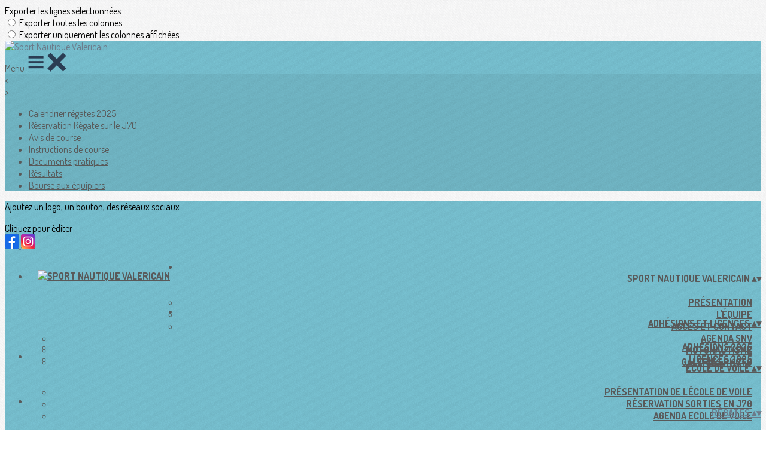

--- FILE ---
content_type: text/html; charset=UTF-8
request_url: https://www.sportnautiquevalericain.fr/page/1622471-avis-de-course
body_size: 21742
content:
<!DOCTYPE html>
<html lang="fr">
	<head>

		<!-- META -->
		                <meta name="robots" content="index, follow">
                    <meta property="og:type" content="website">
                    <meta property="og:site_name" content="AssoConnect">
                    <title>Avis de course | Sport Nautique Valericain</title>
                    <meta property="og:title" content="Avis de course | Sport Nautique Valericain">
                    <meta name="description" content="Régates - Avis de course - Nom de la compétition : Printemps 1 Saison 2025 Régate de grade 5 Date : 16/03/2025  PM : 13h42 h &#61; 10,00 m Lieu : St Valery sur Somme Autorité Orga...">
        <meta property="og:description" content="Régates - Avis de course - Nom de la compétition : Printemps 1 Saison 2025 Régate de grade 5 Date : 16/03/2025  PM : 13h42 h &#61; 10,00 m Lieu : St Valery sur Somme Autorité Orga...">
                    <meta property="og:locale" content="fr_FR">
                    <meta property="og:url" content="https://www.sportnautiquevalericain.fr/page/1622471-avis-de-course">
                    <meta property="og:image" content="https://app.assoconnect.com/services/storage?id=6257645&amp;type=picture&amp;secret=Rh6yD87OFiPWiZ2Ifz006Oga1bp4BYaxmWtuigni&amp;timestamp=1762942130">
                    <meta property="og:image:width" content="540">
                    <meta property="og:image:height" content="282">
    <meta name="viewport" property="viewport" content="width=device-width, initial-scale=1.0">
<meta charset="utf-8">
<meta http-equiv="X-UA-Compatible" content="IE=edge,chrome=1">
<meta name="google-signin-use_fedcm" content="true">
    <link rel="canonical" href="https://www.sportnautiquevalericain.fr/page/1622471-avis-de-course">

		<!-- Favicon -->
					<link rel="icon" type="image/png" href="https://web-assoconnect-frc-prod-cdn-endpoint-software.azureedge.net/legacy/assoconnect.com/image/favicon.png">
		
		<!-- Sitemap -->
		<link rel="sitemap" type="application/xml" title="Sitemap" href="/services/seo/sitemap">

		<!-- https://dev.twitter.com/web/overview/widgets-webpage-properties -->
		<meta name="twitter:widgets:csp" content="on">

		<!-- CSS -->
		

<!-- jQuery UI -->
<!-- Le CSS de jQuery UI utilise des chemins relatifs pour les images, on ne peut donc pas l'inclure dans le CSS global -->
<link
    rel="stylesheet"
    href="https://code.jquery.com/ui/1.14.1/themes/base/jquery-ui.css"
    integrity="sha512-Ikr9iIb48ljzg7k903d77p0AITNsf4DxtxK4g5R4UiqHpCdroXAX0zqr0uPSWskJOJ1pQoAOXCb8WPkohWY3Bw=="    
    crossorigin="anonymous"
>

<!-- Layout -->
<link rel="stylesheet" href="https://cdn.jamesnook.com/public/build/css/common.-.layout.-.public-horizontal.DESKTOP.css?4a4d972">

<!-- Template -->
<style>/**
 * Breaking points pour les media queries
 */
/**
 * Différentes fonctions less utilisées dans le site
 */
/**
 * Arrondir les coins
 */
/**
 * Ajouter une bordure
 */
/**
 * Ombre sur le texte
 */
/**
 * Ombre sur les box
 */
/**
 * Taille de la box prenant en compte ou non les bordures et le padding
 */
/**
 * Effet de transition lors du changement d'état
 */
/**
 * Effet de rebond
 */
@keyframes bounce {
  20% {
    transform: translateY(10px);
  }
  50% {
    transform: translateY(-10px);
  }
  60% {
    transform: translateY(5px);
  }
  90% {
    transform: translateY(-5px);
  }
}
#boxes {
  position: relative;
  text-align: left;
}
#boxes .boxLandmark {
  position: relative;
  width: 100%;
  max-width: 1104px;
  margin: auto;
}
#boxes .box {
  overflow: hidden;
}
#boxes .box h2,
#boxes .box h3,
#boxes .box p,
#boxes .box ul,
#boxes .box ol {
  margin-top: 0;
}
#boxes .box h2:first-child,
#boxes .box h3:first-child {
  margin-top: -5px !important;
}
#boxes .box p:first-child,
#boxes .box ul:first-child,
#boxes .box ol:first-child {
  margin-top: -2px !important;
}
#boxes .box[data-type="button"] .buttonDIYContainer {
  text-align: center;
  height: 100%;
}
#boxes .box[data-type="button"] .buttonDIYContainer .buttonDIYWrapper {
  border-radius: 20px;
  display: inline-block;
  background: #316bf2;
  height: 100%;
}
#boxes .box[data-type="button"] .buttonDIYContainer .buttonDIYWrapper .buttonDIY {
  border-radius: 20px;
  display: table;
  height: 102%;
  text-decoration: none;
}
#boxes .box[data-type="button"] .buttonDIYContainer .buttonDIYWrapper .buttonDIY .buttonDIYText {
  color: #ffffff;
  display: table-cell;
  vertical-align: middle;
  padding: 0 10px;
}
#boxes .box[data-type="button"] .buttonDIYWrapper {
  text-align: center;
  height: 100%;
}
#boxes .box[data-type="horizontalSeparator"] .separatorWrapper,
#boxes .box[data-type="verticalSeparator"] .separatorWrapper {
  width: 100%;
  height: 100%;
}
#boxes .box[data-type="horizontalSeparator"] .separatorWrapper > div,
#boxes .box[data-type="verticalSeparator"] .separatorWrapper > div {
  text-align: center;
  width: 100%;
  height: 100%;
}
#boxes .box[data-type="horizontalSeparator"] .separatorWrapper {
  display: table;
}
#boxes .box[data-type="horizontalSeparator"] .separatorWrapper > div {
  display: table-cell;
  vertical-align: middle;
}
#boxes .box[data-type="horizontalSeparator"] .separatorWrapper > div .separator {
  width: 100%;
}
#boxes .box[data-type="verticalSeparator"] .separatorWrapper .separator {
  height: 100%;
  display: inline-block;
}
#boxes .box .boxBackgroundOverlay,
#boxes .box .boxBackgroundPicture {
  position: absolute;
  top: 0;
  bottom: 0;
  left: 0;
  right: 0;
  text-align: center;
}
#boxes .box .boxBackgroundPicture {
  background-size: cover;
  background-repeat: no-repeat;
  background-position: center;
}
#boxes .box .boxBackgroundOverlay {
  opacity: .3;
}
@media (max-width: 970px) {
  #boxes .box {
    position: relative !important;
    top: auto !important;
    right: auto !important;
    bottom: auto !important;
    left: auto !important;
    width: 100% !important;
  }
  #boxes .box[data-type="button"] {
    height: 100%;
    padding: 5px;
  }
  #boxes .box[data-type="background"] {
    height: auto !important;
  }
  #boxes .box[data-type="background"] > div {
    height: auto !important;
  }
  #boxes .box[data-type="group"] {
    height: auto !important;
  }
  #boxes .box[data-type="group"] > div {
    height: auto !important;
  }
  #boxes .box[data-type="text"] {
    height: auto !important;
  }
  #boxes .box[data-type="text"] > div {
    height: auto !important;
  }
  #boxes .box[data-type="picture"] {
    text-align: center !important;
    font-size: 0 !important;
  }
  #boxes .box[data-type="facebookLike"],
  #boxes .box[data-type="twitterTimeline"] {
    text-align: center;
  }
  #boxes .box[data-type="verticalSeparator"] {
    display: none;
  }
  #boxes .tableWrapper {
    width: 100%;
    max-width: 100%;
    overflow: auto;
  }
}
</style>

<!-- Google Font -->
    <!-- :400,700 for bold -->
    <link href="https://fonts.googleapis.com/css?family=Dosis:400,500,700" rel="stylesheet">
            <style>
            html, body {font-family: "Dosis", Roboto, sans-serif;}
        </style>
    

<!-- Choices.js -->

<!-- ContentTools -->

<!-- Cropper -->

<!-- FullCalendar -->

<!-- Simplelightbox -->
	<link
		rel="stylesheet"
		href="https://cdnjs.cloudflare.com/ajax/libs/simplelightbox/1.12.0/simplelightbox.min.css"
		integrity="sha256-IZ7V7DBQggiyHjLI/74Zert2QmZh4a5cpvGQPJC7JyY="
		crossorigin="anonymous"
	>

<!-- Leaflet -->
<!-- Leaflet MarkerCluster -->

		<!-- JS -->
		<script async nonce="139454dc-a890-4af4-b4eb-cea082c71296">
	// Browser check
	// https://stackoverflow.com/a/55655928/7671937
	function isCrappyIE() {
		var ua = window.navigator.userAgent;
		var crappyIE = false;
		var msie = ua.indexOf('MSIE ');
		if (msie > 0) { // IE 10 or older => return version number
			crappyIE = true;
		}
		var trident = ua.indexOf('Trident/');
		if (trident > 0) { // IE 11 => return version number
			crappyIE = true;
		}
		return crappyIE;
	}

	if(isCrappyIE()) {
		alert("Vous utilisez une ancienne version d'Internet Explorer qui n'est plus maintenue. Pour le confort de votre navigation, merci d'utiliser un navigateur \u00e0 jour. ");
	}
</script>

<script nonce="139454dc-a890-4af4-b4eb-cea082c71296">
	var SIZE_FIXED			= "fixed";
	var SIZE_FREE			= "free";
	var SIZE_MIN			= "min";
	var SIZE_MIN_WIDTH		= "min-width";
	var SIZE_MIN_HEIGHT		= "min-height";
	var SIZE_MAX			= "max";
	var SIZE_MAX_WIDTH		= "max-width";
	var SIZE_MAX_HEIGHT		= "max-height";
	var ORIGINAL_WIDTH		= 1200;
	var ORIGINAL_HEIGHT		= 628;
	var SIZE_STANDARD		= "standard";
	var SIZE_USER			= "user";
	var SIZE_VENDOR			= "vendor";
	var THUMB_WIDTH			= 352;
	var THUMB_HEIGHT		= 184;
	var USER_NORMAL			= 200;
</script>
<script nonce="139454dc-a890-4af4-b4eb-cea082c71296">
    var HOST_PUBLIC = "https:\/\/web-assoconnect-frc-prod-cdn-endpoint-software.azureedge.net\/legacy";
    var HOST_SPARK = "https:\/\/web-assoconnect-frc-prod-cdn-endpoint-software.azureedge.net\/legacy\/spark";
    var SPARK_VERSION = "4a4d972";
    var SPARK_FORM_UPLOAD_MAX_SIZE = 10485760;
    var URI_CLIENT = "\/page\/1622471-avis-de-course";
    var URI_SERVER = "\/page\/index";
    var VENDOR_ID = 323503;
    var _GIFS = [];
    var RECAPTCHA = "6Ldy5hwUAAAAAGrMqPOdhVGOLd79KcXDcHg7mjgH";
    var MAPBOX_TOKEN = "pk.eyJ1IjoiYXNzb2Nvbm5lY3QiLCJhIjoiY2pycTlxaGh0MDEyMTQzcGZ0eTlidmdmciJ9.-lrrOF0HPATIKSl8luHqwA";
    var CSP_NONCE = "139454dc-a890-4af4-b4eb-cea082c71296";
    var I18N_CURRENCY = "EUR";
    var I18N_LOCALE = "fr-FR";
    var I18N_TIMEZONE = "Europe\/Paris";
    var SITE_CODE = "a";
</script>

<!-- Translator Method -->
<script
    nonce="139454dc-a890-4af4-b4eb-cea082c71296"
    src="https://cdnjs.cloudflare.com/ajax/libs/intl-messageformat/5.1.0/intl-messageformat.min.js"
    integrity="sha256-jkYwyAJTaU4esUDFkWA92xz+ARjXOmPO8ul5jjY3MWk="
    crossorigin="anonymous"
></script>
<script nonce="139454dc-a890-4af4-b4eb-cea082c71296">
  window.trans = function trans(key, params) {
      // Translation key not found
      if(window.translations.hasOwnProperty(key) === false) {
          return key;
      }

      var translation = window.translations[key];

      var translator = new IntlMessageFormat.IntlMessageFormat(translation, I18N_LOCALE);

      return translator.format(params);
  };

  window.transCurrency = new Intl.NumberFormat(
      I18N_LOCALE,
      { style: 'currency', currency: "EUR"}
  ).format;

  window.transDate = new Intl.DateTimeFormat(I18N_LOCALE, {
      timeZone: I18N_TIMEZONE,
  }).format;

  window.transDateFromYMD = function(value) {
      value = String(value).replaceAll('-', '');
      // YYYYMMDD or YYYYMMDDHHiiss
      if (String(value).length !== 8 && String(value).length !== 14) {
          return ''
      }

      var date = new Date(value.substr(0, 4) + "-" + value.substr(4, 2) + "-" + value.substr(6, 2));

      // Invalid date
      if (isNaN(date)) {
          return ''
      }

      return transAbsoluteDate(date);
  }

  window.transDateTime = new Intl.DateTimeFormat(I18N_LOCALE, {
      timeZone: I18N_TIMEZONE,
      year: "numeric",
      month: "2-digit",
      day: "2-digit",
      hour: "numeric",
      minute: "numeric",
      second: "numeric",
  }).format;

  // Trans date created with new Date('1986-06-02')
  window.transAbsoluteDate = new Intl.DateTimeFormat(I18N_LOCALE, {
      timeZone: "UTC",
  }).format;

  // Trans date formatted as YYYYMMDDHHiiss
  window.transAbsoluteDateYMD = function (value) {
      // YYYYMMDD or YYYYMMDDHHiiss
      if (String(value).length !== 8 && String(value).length !== 14) {
          return ''
      }

      var date = new Date(value.substr(0, 4) + "-" + value.substr(4, 2) + "-" + value.substr(6, 2));

      // Invalid date
      if (isNaN(date)) {
          return ''
      }

      return transAbsoluteDate(date);
  }

      window.translations = Object.assign({"ckeditor.subtitle":"Sous-titre","ckeditor.title":"Titre","ckeditor.maintitle":"Titre principal","form.select.placeholder":"Choisissez","form.uploadPicture.complete.delete":"Supprimer","form.uploadPicture.prepareInput.button":"Se\u0301lectionner","form.uploadPicture.prepareInput.drop":"Ajouter une image","form.uploadPicture.prepareInput.send":"S\u00e9lectionner","form.uploadPicture.prepareInput.size":"Taille recommand\u00e9e : {width} x {height} px","jquery.ajax.error":"Une erreur est survenue. Cette erreur peut \u00eatre due \u00e0 votre connexion.\nN'h\u00e9sitez pas \u00e0 nous contacter si cette erreur persiste.\n","jquery.ajax.forbidden":"Vous n\u2019avez pas les droits suffisant pour effectuer cette action.","popup.blocked":"Vous devez autoriser les popup pour ce site afin de voir la pr\u00e9visualisation du formulaire","registration.addedMail":"Votre inscription \u00e0 la Newsletter est confirm\u00e9e. \u00c0 tr\u00e8s bient\u00f4t pour de nouvelles actualit\u00e9s.","registration.addMail":"Veuillez indiquer une adresse email.","registration.failed":"Abonnement \u00e9chou\u00e9 !","registration.mailAlreadyExisting":"Cette adresse email est d\u00e9j\u00e0 abonn\u00e9e \u00e0 la newsletter.","spark.dirty.onBeforeUnload":"Vous avez modifi\u00e9 des informations. En quittant cette page sans les enregistrer vous risquer de les perdre.","spark.form.bic.helper.country":"Le BIC est probablement incorrect : v\u00e9rifiez les 5\u00e8me et 6\u00e8me caract\u00e8res ({country}).","spark.form.bic.helper.incorrect":"Le code BIC est incorrect.","spark.form.country.helper.incorrect":"Le pays est incorrect.","spark.form.date.helper.format":"La date est incorrecte (format JJ\/MM\/AAAA).","spark.form.date.helper.futureDateNotAllowed":"Date dans le futur","spark.form.date.helper.yearInTwoDigits":"L'ann\u00e9e doit \u00eatre sur 4 chiffres","spark.form.date.helper.yearStartsWithZero":"L'ann\u00e9e ne peut pas commencer par un z\u00e9ro","spark.form.datetime.checkLegalAge.error.age":"Le responsable l\u00e9gal doit \u00eatre majeur","spark.form.datetime.update.error.incorrect":"La date saisie est incorrecte.","spark.form.datetime.update.error.max":"La date doit \u00eatre ant\u00e9rieure au {max}","spark.form.datetime.update.error.min":"La date doit \u00eatre post\u00e9rieure au {min}","spark.form.domain.check.error":"Le domaine saisi est incorrect.","spark.form.iban.helper.country":"Le pays est inconnu.","spark.form.iban.helper.incorrect":"Les caract\u00e8res autoris\u00e9s sont les chiffres 0 \u00e0 9 et les lettres A \u00e0 Z.","spark.form.iban.helper.invalid":"L'IBAN est incorrect.","spark.form.iban.helper.length":"La longueur est incorrecte.","spark.form.mail.check.question":"Nous avons d\u00e9tect\u00e9 une potentielle erreur de frappe. Est-ce que votre adresse email est {suggest} ?","spark.form.mail.check.yes":"Oui, corriger l'adresse","spark.form.mail.check.no":"Non, conserver l\u2019adresse renseign\u00e9e","spark.form.mail.confirm.error":"Les deux emails sont diff\u00e9rents.","spark.form.mail.helper.at":"Cet email ne contient pas le signe arobase (@)","spark.form.mail.helper.domain":"Le nom de domaine de l'adresse email est incorrect.","spark.form.mail.helper.empty":"Veuillez indiquer une adresse email.","spark.form.mail.helper.incorrect":"Cet email est incorrect.","spark.form.mail.helper.invalid":"Cet email contient des caract\u00e8res invalides.","spark.form.model.addressSearch.city":"Ville","spark.form.model.addressSearch.country":"Pays","spark.form.model.addressSearch.location":"Nom du lieu","spark.form.model.addressSearch.notFound":"Adresse introuvable ?","spark.form.model.addressSearch.placeholder":"Recherchez ici l'adresse que vous souhaitez enregistrer","spark.form.model.addressSearch.postal":"Code postal","spark.form.model.addressSearch.reset":"Supprimer l'adresse ou en saisir une nouvelle","spark.form.model.addressSearch.street1":"Rue","spark.form.model.addressSearch.street2":"Compl\u00e9ment","spark.form.model.category":"Cat\u00e9gorie","spark.form.model.iban.accountExists":"Le compte est utilis\u00e9 dans le service de paiement. L'IBAN et le BIC ne sont pas modifiable. Merci de cr\u00e9er un autre compte","spark.form.money.check.error":"Le montant saisi n'est pas correct.","spark.form.password.confirm.error":"Les deux mots de passe sont diff\u00e9rents.","spark.form.percent.check.error":"La valeur saisie n'est pas correcte.","spark.form.phone.helper.country":"Le code pays est incorrect.","spark.form.phone.helper.incorrect":"Le num\u00e9ro de t\u00e9l\u00e9phone est incorrect.","spark.form.phone.helper.length.tooLong":"Le num\u00e9ro de t\u00e9l\u00e9phone est trop long.","spark.form.phone.helper.length.tooShort":"Le num\u00e9ro de t\u00e9l\u00e9phone est trop court.","spark.form.phone.helper.mobile":"Veuillez indiquer un num\u00e9ro de t\u00e9l\u00e9phone portable.","spark.form.phone.helper.phone":"Veuillez indiquer un num\u00e9ro de t\u00e9l\u00e9phone fixe.","spark.form.phone.helper.refused":"Ce type de num\u00e9ro de t\u00e9l\u00e9phone n'est pas accept\u00e9.","spark.form.phone.helper.unknown":"Le num\u00e9ro de t\u00e9l\u00e9phone n'est pas reconnu.","spark.form.postal.helper.country.required":"Le pays doit \u00eatre indiqu\u00e9.","spark.form.postal.helper.country.unknown":"Le pays {country} est inconnu.","spark.form.postal.helper.incorrect":"Le code postal est incorrect.","spark.form.postal.helper.required":"Le code postal doit \u00eatre indiqu\u00e9.","spark.form.postal.helper.unused":"Ce pays n'utilise pas de code postaux.","spark.form.textCount.update.character":"caract\u00e8re","spark.form.upload.check.error.limit":"Vous avez atteint la limite de {limit} fichiers.","spark.form.upload.check.error.size":"Le fichier est trop gros (max : {size} {unit}).","spark.form.upload.check.error.type":"Le type du fichier n'est pas accept\u00e9.","spark.form.upload.DOMProgress.text":"Chargement en cours","spark.form.upload.prepare.button.select":"Se\u0301lectionner","spark.form.upload.prepare.drop":"Ajouter un fichier","spark.form.upload.uploadFile.callback.error":"Une erreur s'est produite lors du t\u00e9l\u00e9chargement.","spark.form.url.check.error":"L'url saisie est incorrecte.","spark.notification.button.nextNotice":"Erreur suivante","spark.notification.button.prevNotice":"Erreur pr\u00e9c\u00e9dente","spark.template.accordion.button.title":"Afficher","spark.template.button.cancel":"Annuler","spark.template.button.close":"Fermer","spark.template.button.continue":"Continuer","spark.template.button.delete":"Supprimer","spark.template.button.edit":"Modifier","spark.template.button.submit":"Envoyer","spark.template.button.view":"Voir","spark.template.confirm.confirmText.label":"Veuillez saisir \"{ confirmText }\"","spark.template.confirm.error":"Le texte renseign\u00e9 est incorrect","spark.template.editable.create.button.submit":"Confirmer","spark.template.editable.create.save.error":"Impossible d'enregistrer les modifications.","spark.template.loading.text":"Chargement en cours ...","spark.template.notification.save":"Enregistr\u00e9","spark.template.table.count.checked.all.button":"Les {nbDisplayed} lignes de cette page sont s\u00e9lectionn\u00e9es. <u>S\u00e9lectionner les {truncatedNb} lignes<\/u>.","spark.template.table.count.checked.all.buttonUntruncated":"Les {nbDisplayed} lignes de cette page sont s\u00e9lectionn\u00e9es. <u>S\u00e9lectionner toutes les lignes<\/u>.","spark.template.table.count.checked.all.text":"Toutes les lignes sont s\u00e9lectionn\u00e9es.","spark.template.table.count.checked.truncated":"{nbChecked} ligne(s) s\u00e9lectionn\u00e9e(s) sur {nbTotal}.","spark.template.table.count.checked.untruncated":"{nbChecked} ligne(s) s\u00e9lectionn\u00e9e(s) sur un grand nombre.","spark.template.table.count.displayed.empty":"Aucune ligne","spark.template.table.count.displayed.rows":"{nbDisplayed} ligne(s).","spark.template.table.count.displayed.truncated":"{nbDisplayed} ligne(s) affich\u00e9e(s) sur {truncatedNb}.","spark.template.table.count.displayed.untruncated":"{nbDisplayed} ligne(s) affich\u00e9e(s) sur un grand nombre.","spark.template.table.exports.empty":"Le tableau est vide !","spark.template.table.warning.partialSorting":"Vous venez d\u2019afficher maximum 50 lignes suppl\u00e9mentaires. Le tri ne s\u2019applique pas sur les lignes nouvellement charg\u00e9es. Relancez votre tri sur toutes les lignes affich\u00e9es."},window.translations);
    window.translations = Object.assign({"humanSearch.and":" et ","humanSearch.date.after":"\"{name}\" est apr\u00e8s le {startDate}","humanSearch.date.before":"\"{name}\" est avant le {endDate}","humanSearch.date.between":"\"{name}\" est entre le {startDate} et le {endDate}","humanSearch.is":" est ","humanSearch.number.between":"\"{name}\" entre {start} et {end}","humanSearch.or":" ou ","template.alert.error":"Une erreur s'est produite lors de votre recherche. Veuillez r\u00e9essayer.","template.text.published":"Publi\u00e9 le {date}","text.empty.document":"Aucun document fourni","text.searchUserInfos.administrativeArea1":"R\u00e9gion","text.searchUserInfos.administrativeArea2":"D\u00e9partement","text.searchUserInfos.birthday":"Date de naissance","text.searchUserInfos.city":"Ville","text.searchUserInfos.country":"Pays","text.searchUserInfos.sex":"Sexe","text.searchUserInfos.street1":"Adresse","text.searchUserInfos.street2":"Compl\u00e9ment d'adresse"},window.translations);
</script>

<!-- jQuery -->
<script
    nonce="139454dc-a890-4af4-b4eb-cea082c71296"
    src="https://cdnjs.cloudflare.com/ajax/libs/jquery/3.7.1/jquery.min.js"
    integrity="sha256-/JqT3SQfawRcv/BIHPThkBvs0OEvtFFmqPF/lYI/Cxo="
    crossorigin="anonymous"
></script>
<script
    nonce="139454dc-a890-4af4-b4eb-cea082c71296"
    src="https://cdnjs.cloudflare.com/ajax/libs/jqueryui/1.14.1/jquery-ui.min.js"
    integrity="sha512-MSOo1aY+3pXCOCdGAYoBZ6YGI0aragoQsg1mKKBHXCYPIWxamwOE7Drh+N5CPgGI5SA9IEKJiPjdfqWFWmZtRA=="
    crossorigin="anonymous"
></script>
<script
    nonce="139454dc-a890-4af4-b4eb-cea082c71296"
    src="https://cdnjs.cloudflare.com/ajax/libs/jqueryui/1.9.2/i18n/jquery-ui-i18n.min.js"
    integrity="sha256-q/EiPw4hDxf7AKJEkIHWBspsML3nLL0VB729yuwz+cc="
    crossorigin="anonymous"
></script>
<script
    nonce="139454dc-a890-4af4-b4eb-cea082c71296"
    src="https://cdnjs.cloudflare.com/ajax/libs/bootstrap-switch/3.3.2/js/bootstrap-switch.min.js"
    integrity="sha256-sAkXLwDFSAB/S09JCOWRvnoOnhGYDu9VqMnbCKAhMzI="
    crossorigin="anonymous"
></script>
<script
    nonce="139454dc-a890-4af4-b4eb-cea082c71296"
    src="https://cdnjs.cloudflare.com/ajax/libs/jquery-mousewheel/3.1.9/jquery.mousewheel.min.js"
    integrity="sha256-+ZWJyex7JtGOxCSSRu/QgpDkiTWQEqBuE2O8xHMVZCQ="
    crossorigin="anonymous"
></script>

<!-- Layout -->
<script nonce="139454dc-a890-4af4-b4eb-cea082c71296" src="https://cdn.jamesnook.com/public/build/js/common.-.layout.-.public.js?4a4d972"></script>

<!-- CKEditor -->

<!-- intl-tel-input -->

<!-- reCAPTCHA -->

<!-- Validator -->

<!-- Algolia -->
	<!-- Placé à l'extérieur pour l'annuaire -->
	<script nonce="139454dc-a890-4af4-b4eb-cea082c71296">
		var ALGOLIA_CONFIG = {
			allowTyposOnNumericTokens:	false,
			facets:						[],
			facetFilters:				[],
			query:						"",
			page:						0,
			numericFilters:				[],
			removeWordsIfNoResults:		"lastWords",
			tagFilters:					[],
			typoTolerance:				"strict",
			advancedSyntax:				true
		};
	</script>

<!-- Charts.js -->

<!-- Choices.js -->

<!-- ContentTools -->

<!-- Cropper -->

<!-- Dompurify -->

<!-- FullCalendar -->

<!-- HTML2Canvas -->

<!-- Parallax -->
	<script
		nonce="139454dc-a890-4af4-b4eb-cea082c71296"
		src="https://cdnjs.cloudflare.com/ajax/libs/parallax.js/1.5.0/parallax.min.js"
		integrity="sha256-Jhqqct9kdspgS5FC1W1f/cBOkdDoWMV3eWhU14cqzoY="
		crossorigin="anonymous"
	></script>

<!-- TimeAgo -->

<!-- Simplelightbox -->
	<script
		nonce="139454dc-a890-4af4-b4eb-cea082c71296"
		src="https://cdnjs.cloudflare.com/ajax/libs/simplelightbox/1.12.0/simple-lightbox.min.js"
		integrity="sha256-91WTAly9a0bVj+qqtK5TltwOfUMuOCAO+dUFo9KOU9U="
		crossorigin="anonymous"
	></script>

<!-- Leafleft -->
<!-- Leaflet MarkerCluster -->





<script type="application/javascript"  nonce="139454dc-a890-4af4-b4eb-cea082c71296">
    window.dataLayer = window.dataLayer || [];
    function gtag(){dataLayer.push(arguments);}
    gtag("consent", "default", {
        ad_storage: "denied",
        analytics_storage: "denied",
        security_storage: "denied", // optional
        wait_for_update: 2000 // milliseconds
    });
    gtag('js', new Date());

    gtag('config', "G-PB0RXMTS9D", {
        send_page_view: false
    });
    gtag('event', 'page_view', {"send_to":"G-PB0RXMTS9D","dimension1":"AssoConnect","dimension2":"school116046","dimension4":"PROD","dimension3":"unknown","dimension5":"SPORT"});

    </script>
<script async src="https://www.googletagmanager.com/gtag/js?id=G-PB0RXMTS9D" nonce="139454dc-a890-4af4-b4eb-cea082c71296"></script>

<!-- Tracking -->
<script async nonce="139454dc-a890-4af4-b4eb-cea082c71296">
    

    // Axeptio

            window.axeptioSettings = { 
            clientId: "60ca4e11738e6c446946d8de",
            cookiesVersion: 'client-' + I18N_LOCALE.toLowerCase(),
            userCookiesSecure: true,
            // TO DO: Suffix à retirer en octobre 2025: https://assoconnect.slack.com/archives/C7MSK557A/p1710165386103879?thread_ts=1709752424.741269&cid=C7MSK557A
            // Warning! Updating jsonCookieName can lead to critical issues if the firewall configuration is not updated !
            jsonCookieName: "axeptio_cookies_2",
            authorizedVendorsCookieName: "axeptio_authorized_vendors_2",
            allVendorsCookieName: "axeptio_all_vendors_2",
            googleConsentMode: {
            default: {
                analytics_storage: "denied",
                ad_storage: "denied",
                ad_user_data: "denied",
                ad_personalization: "denied",
                wait_for_update: 500
            }
        }
        };
        (function(d, s) {
            var t = d.getElementsByTagName(s)[0], e = d.createElement(s);
            e.async = true; e.src = "//static.axept.io/sdk.js";
            t.parentNode.insertBefore(e, t);
        })(document, "script");

        // Axeptio callback
        void 0 === window._axcb && (window._axcb = []);
        window._axcb.push(function(axeptio) {
            axeptio.on("cookies:complete", function(choices) {
                if (choices.google_analytics) {
                    gtag("consent", "update", {
                        analytics_storage: "granted",
                    });

                                    }
            })
        })
    
    /**
     * RudderStack common functions
     */

    /**
     * This method allows you to track any actions that your users might perform. Each of these actions is commonly referred to as an event.
     *
     * https://docs.rudderstack.com/stream-sources/rudderstack-sdk-integration-guides/rudderstack-javascript-sdk#3-4-track
     */
    function track(event, properties, options, callback) {
                    if(window.rudderanalytics) {
                window.rudderanalytics.track(event, properties, options, callback);
            }
            }

    /**
     * This method lets you record information about the web page being viewed by the user.
     *
     */
    function trackPage(event, properties, options, callback) {
                    if(window.rudderanalytics) {
                window.rudderanalytics.track(event, properties, options, callback);
            }
            }

    /**
     * This method allows you to track any click that your users might perform on a link.
     *
     * @param {string} selector	jQuery selector of the tracked link
     * Otherwise same params of the track function: https://docs.rudderstack.com/stream-sources/rudderstack-sdk-integration-guides/rudderstack-javascript-sdk#3-4-track
     */
    function trackLink(selector, event, properties, options, callback) {
                    $(selector).on("click", function(e) {
                if(window.rudderanalytics) {
                    var _this = $(this);
                    window.rudderanalytics.track(event, properties, options, callback);
                    // Wait for the tracking request to have time to go
                    var timeoutDelay = 300;
                    setTimeout(function() {
                        var href = _this.attr("href");
                        var target = _this.attr("target");
                        // New tab
                        if (target) {
                            window.open(href, target || '_blank');
                        }
                        // Current tab
                        else {
                            window.location.href = href;
                        }
                    }, timeoutDelay);
                    return false;
                }
            });
            }

    // GTM
    </script>
	</head>
	<body>
		<!-- Layout -->
		<div id="layoutWrapper" class="nav">

<!-- Vielle version IE -->

<!-- Thème -->
<style nonce="139454dc-a890-4af4-b4eb-cea082c71296">

	/**
	 * Couleur principale
	 */

	/* Transforme @blue et @body en blanc en fonction de la couleur du menu */
	
	/* Color */
	h1,
	h3,
	.textImportant,
	a,
	a:link,
	a:visited,
	a:active,
	.colorBlue,
	.checkbox input[type="checkbox"].custom-checkbox:checked + .icons,
	.checkbox input[type="checkbox"].custom-checkbox:checked + .icons .icon-checked,
	.radio input[type="radio"].custom-radio:checked + .icons,
	.radio input[type="radio"].custom-radio:checked + .icons .icon-checked,
	.accordion .accordionContent.accordionColor .accordionTitleWrapper .accordionTitle,
	.buttonWhite,
	.buttonWhiteAlt:active,
	.buttonWhiteBlue,
	.buttonTransparent:hover,
	.radioAlt.colorWhite.radioAltSelected,
    #thumbPostSlider .thumbPostSlide .thumbPostSlideContent h2,
	.thumbPostWrapper h2,
	.thumbWrapper .thumbCommon .thumbDetails .thumbName,
	.thumbWrapper .thumbCommon .thumbDetails .thumbMore,
	#templateBreadcrumb #breadCrumbItems .breadCrumbNextStep:not(.button):hover,
	#templateBreadcrumb #breadCrumbItems .breadCrumbNextStep .breadCrumbItem.breadCrumbActive,
	#templateTabulation .active,
	#messagesWrapper .message .messageContent .messageIcon svg {
		color: #6c7a89;
	}
	#agendaWrapper,
	div:not(#agendaWrapper) > #agendaEvent,
	#agendaWrapper #agendaEvent #agendaEventName,
	div:not(#agendaWrapper) > #agendaEvent #agendaEventName,
	#agendaWrapper #agendaList .agendaDate,
	#donationPicture #donationInfoWrapper #donationInfo #donationSubmitButton {
		color: #6c7a89;
	}

    /* Fix event colors */
    #agendaEvent #agendaEventDate, #agendaEvent #agendaEventDescription, #agendaEvent #agendaEventAddress {
        color: #595959;
    }

    #agendaEventReturn svg path{
        fill: #6c7a89;
    }

	#templateNavWrapper #templateNav ul li,
	#templateNavWrapper #templateNav ul li a,
	#templateNavBar,
	#templateNavSubBarWrapper,
	#templateNavSubBarWrapper #templateNavSubBar a,
	#templateSubNavWrapper ul li a,
	#agendaWrapper #agendaList .agendaListEvent.colorBodyOrWhite,
	#agendaWrapper #agendaList h3.colorBodyOrWhite,
	#agendaWrapper #agendaList .eventColor.colorBodyOrWhite,
	#eventWrapper #eventDateLeftWrapper{
		color: #595959;
	}
    #eventWrapper #eventPicture #eventCountdownWrapper #eventButton {
        color: #ffffff;
    }
	.buttonWhiteBlue:hover {
		color: #616d7b;
	}
	.buttonWhiteBlue:active,
	.buttonTransparent:active {
		color: #5b6774;
	}
	#agendaWrapper #agendaList h3.colorBodyOrWhite,
	#agendaWrapper #agendaList .eventColor.colorBodyOrWhite {
		border-color: #595959;
	}
	.buttonBlue,
	.backgroundBlue {
		color: #ffffff;
	}
    .backgroundTheme {
        background-color: #81cfe0;
        color: #595959;
    }
	/* Background */
	.backgroundBlue,
	.accordion .accordionContent.accordionColor .accordionTitleWrapper .accordionTitleNumber,
	.buttonBlue,
	.dialogDotWrapper .dialogDot.dialogDotCurrent,
	.progressbar-blue div,
	.radioAlt.colorBlue:not(.eventColor), /* :not(.eventColor) pour ne pas modifier les puces de l'agenda */
	#messagesWrapper .message,
	#boxes .box[data-type="button"] .buttonDIYContainer .buttonDIYWrapper,
	#gridWrapper .box .buttonDIYContainer .buttonDIYWrapper,
	#eventWrapper #eventPicture #eventCountdownWrapper #eventButton,
	#templateNavWrapper #templateNav #navBasket {
		background-color: #6c7a89;
	}
	.formUpload .formUploadInputWrapper input:hover ~ div,
	.buttonBlue:hover,
	.radioAlt.colorBlue.radioAltSelected,
	#messagesWrapper .message,
	#eventWrapper #eventPicture #eventCountdownWrapper #eventButton:hover,
	#templateNavWrapper #templateNav #navBasket:hover {
		background-color: #5b6774;
	}
	.radioAlt.colorBlue:hover:not(.radioAltSelected):not(.eventColor) { /* :not(.eventColor) pour ne pas modifier les puces de l'agenda */
		background-color: #7c8c9d;
	}
	.dialogDotWrapper .dialogDot:hover {
		background-color: #8192a4;
	}
	.buttonBlue:active,
	#eventWrapper #eventPicture #eventCountdownWrapper #eventButton:active {
		background-color: #56616d;
	}
	.dialogDotWrapper .dialogDot {
		background-color: #8c9eb2;
	}
	.buttonWhiteBlue:active {
		background-color: #91a4b8;
	}
	.buttonWhiteBlue:hover {
		background-color: #97aabf;
	}
	/* Border */
	.backgroundBlueLight,
	input[type="text"]:hover,
	input[type="search"]:hover:not(.choices__input),
	.choices:hover,
	input[type="password"]:hover,
	input[type="date"]:hover,
	input[type="tel"]:hover,
	input[type="number"]:hover,
	input[type="datetime-local"]:hover,
	input[type="email"]:hover,
	input[type="url"]:hover,
	textarea:hover,
	select:hover,
	input[type="text"]:focus,
	input[type="search"]:focus:not(.choices__input),
	.choices.is-focused,
	input[type="password"]:focus,
	input[type="date"]:focus,
	input[type="tel"]:focus,
	input[type="number"]:focus,
	input[type="datetime-local"]:focus,
	input[type="email"]:focus,
	input[type="url"]:focus,
	textarea:focus,
	select:focus,
	.radioImageWrapper.radioImageChecked,
	.accordion .accordionContent.accordionColor .accordionTitleWrapper,
	.buttonWhiteBlue,
	.dropdownMenu div h2,
	.radioAlt.colorWhite.radioAltSelected,
	#templateBreadcrumb #breadCrumbItems .breadCrumbNextStep .breadCrumbItem.breadCrumbActive,
	#postViewMore {
		border-color: #6c7a89;
	}
	#agendaWrapper #agendaEvent #agendaEventReturn,
	div:not(#agendaWrapper) > #agendaEvent #agendaEventReturn {
		border-color: #6c7a89;
	}
	.buttonWhiteBlue:hover {
		border-color: #768696;
	}
	.buttonWhiteBlue:active {
		border-color: #7c8c9d;
	}
	.radioAlt.colorWhite:hover:not(.radioAltSelected),
	.radioAlt.colorBlue:hover:not(.radioAltSelected):not(.eventColor) { /* :not(.eventColor) pour ne pas modifier les puces de l'agenda */
		border-color: #8192a4;
	}
	.radioAlt.colorBlue.radioAltSelected {
		border-color: #4b555f;
	}
	.buttonWhiteAlt:active {
		outline-color: #6c7a89;
	}
	.buttonWhiteAlt:hover {
		border-color: #8192a4;
	}

	/**
	 * Couleur du menu
	 */
					@media (min-width: 1151px) {
		#templateNavWrapper,
		#templateNavWrapper:before,
		#templateNavBar {
							background-color: #81cfe0;
								}
		#templateSubNavWrapper {
			background-color:
									#7ac4d4							;
		}
					#templateHeaderWrapper #templateHeader #templateHeaderMargin {
				display: none;
			}
			}
	@media (max-width: 1150px) {
		#templateNavWrapper,
		#templateNavWrapper:before,
		#templateNavBar,
		#templateSubNavWrapper {
			background-color: #81cfe0;
		}
	}
	#templateNavSubBarWrapper,
	#templateNavSubBarWrapper #templateNavSubBarLeft,
	#templateNavSubBarWrapper #templateNavSubBarRight {
		background-color: #7ac4d4;
	}
	#agendaWrapper,
	div:not(#agendaWrapper) > #agendaEvent,
	#donationPicture #donationInfoWrapper #donationInfo #donationSubmitButton,
	#eventWrapper #eventDateLeftWrapper {
		background-color: #81cfe0;
	}
	#eventWrapper #eventPicture #eventInfos #eventName {
		border-color: #81cfe0;
	}
	/* Couleur des hovers */
			#templateNavWrapper #templateNav ul li.active a,
		#templateNavWrapper #templateNav ul li:not(.hideHover):hover a {
			color: #6c7a89;
		}
		@media (min-width: 1151px) {
			#templateSubNavWrapper ul li.active a,
			#templateSubNavWrapper ul li:hover a {
				color: #6c7a89;
			}
		}
		@media (max-width: 1150px) {
			#templateNavSubBarWrapper #templateNavSubBar li.active a {
				color: #6c7a89;
			}
		}
	
	/**
	 * Couleur du fond
	 */
	body {
		background-color: #ffffff;
	}

	/**
	 * Couleur du bas de page
	 */
	#templateFooterWrapper {
		background-color: #7e8b99;
	}

	/**
	 * Texture du menu (non applicable si le menu est transparent)
	 */
				#templateNavWrapper,
		#templateNavWrapper:before,
		#templateSubNavWrapper,
		#templateNavBar,
		#templateNavSubBarWrapper,
		#templateNavSubBarWrapper #templateNavSubBarLeft,
		#templateNavSubBarWrapper #templateNavSubBarRight {
			background-image: url("https://web-assoconnect-frc-prod-cdn-endpoint-software.azureedge.net/legacy/common/image/layout/public/textures/60-lines.png");
		}
	
	/**
	 * Texture du fond
	 */
	body {
		background-image: url("https://web-assoconnect-frc-prod-cdn-endpoint-software.azureedge.net/legacy/common/image/layout/public/textures/45-degree-fabric-light.png");
	}

	/**
	 * Texture du bas de page
	 */
	#templateFooterWrapper {
		background-image: url("https://web-assoconnect-frc-prod-cdn-endpoint-software.azureedge.net/legacy/common/image/layout/public/textures/60-lines.png");
	}

	/**
	 * Autres
	 */

	/* Permet d'afficher le haut de page dans l'édition */
	
	/* Hauteur du haut de page */
				
	/* Position de l'image de l'organisation dans le haut de page */
				#templateHeaderWrapper #templateHeaderVendorPictureWrapper #templateHeaderVendorPicture {
			display: none;
		}
	
	/* Taille texte bloc */
	#templateHeaderBlockTitleWrapper {
		font-size: 32px;
	}

	/* Taille image bloc */
	#templateHeaderBlockVendorPictureWrapper img {
		width: 0px;
	}

	/* Type de bloc */
	#templateHeaderWrapper #templateHeader #templateHeaderBlockContainer {
				background-color: rgba(162, 222, 208, .5);
	}

	@media (min-width: 1151px) {
		/* Position du logo dans le menu */
		#templateNavWrapper #templateNav #navVendorWrapper {
							float: left;
					}

		/* Place le haut de page sous le menu si le menu est transparent */
		
		/* Hauteur du menu (les ">" pour ignorer les sous-menus) */
		#templateNavWrapper #templateNav > ul > li {
			height: 75px;
		}
		#templateSubNavWrapper ul li {
			height: 40px;
			line-height: 40px;
		}
		#templateNavWrapper #templateNav > ul > #navVendorPicture > div > a > img {
			max-height: 75px;
		}

		/* Type de bloc */
		
		/* La largeur du haut de page ne dépasse pas la largeur du contenu du site */
		
		/* Arrondi les coins du menu, du haut de page et du contenu */
		
		/* Séparation des différents éléments */
		
		/* Position du bloc */
							#templateHeaderWrapper #templateHeader {
				text-align: right;
			}
		
		/* Texte du menu en gras */
					#templateNavWrapper #templateNav,
			#templateSubNavWrapper {
				font-weight: bold;
			}
		
		/* Texte du menu en majuscule */
					#templateNavWrapper #templateNav,
			#templateSubNavWrapper {
				text-transform: uppercase;
			}
		
		/* Cache les icônes */
		
		/* Espacement entre les items du menu */
							#templateNavWrapper #templateNav ul li a,
			#templateNavWrapper #templateNav ul li ul li a,
			#templateSubNavWrapper ul li a {
				padding: 0 15px;
			}
		
		/* Alignement du contenu du menu */
							#templateNavWrapper #templateNav,
			#templateSubNavWrapper {
				text-align: right;
			}
		
		/* Hauteur du logo de l'organisation dans le haut de page */
					#templateHeaderWrapper #templateHeaderVendorPictureWrapper #templateHeaderVendorPicture img {
				height: 250px;
			}
			}

	@media (max-width: 1150px) {
	    
		/* Cache le bloc en responsive si le site dispose d'un logo d'organisation */
				
		/* Alignement du menu en fonction de la barre d'administration */
		#templateNavWrapper {
					top: 55px;
				}

	}

	/* Fond fullscreen dans les pages personnalisées */
			#boxes .boxLandmarkBackground {
			width: calc(100% + 27px);
			margin-left: -13.5px !important;
			max-width: 1131px !important;
		}
	
	/* Arrondi des champs */
	input[type="text"],
	input[type="search"]:not(.choices__input),
	.choices,
	input[type="password"],
	input[type="date"],
	input[type="tel"],
	input[type="number"],
	input[type="datetime-local"],
	input[type="email"],
	input[type="url"],
	textarea {
					border-radius: 5px;
			padding: 9px;
			}
	select {
					border-radius: 5px;
			}
	.selected-flag,
	.buttonBig,
	.buttonLarge,
	.buttonSmall,
	.bootstrap-switch,
	#gridWrapper .box .buttonDIYContainer .buttonDIYWrapper,
	#gridWrapper .box .buttonDIYContainer .buttonDIYWrapper .buttonDIY,
	#boxes .box[data-type="button"] .buttonDIYContainer .buttonDIYWrapper,
	#boxes .box[data-type="button"] .buttonDIYContainer .buttonDIYWrapper .buttonDIY {
					border-radius: 5px;
			}
	.buttonLarge {
					padding: 10px;
			}
	.buttonSmall {
			}
</style>
<!-- Message -->
<!-- Affichage Spark\Notification::message -->
<div id="messagesWrapper">
        	</div>

<script nonce="139454dc-a890-4af4-b4eb-cea082c71296">
    $('.message-support .messageClose').click(function(event) {
        _spark.cookie.set("supportMessage-" + $(this).data('message-id'), "true", 1);
    });
</script>
<!-- Misc Spark -->

<div class="displayNone" id="sparkTemplateTableExportColumns">
    <form id="sparkTemplateTableExportColumnsForm" method="POST"><input type="hidden" name="_form" value="sparkTemplateTableExportColumns"><input type="hidden" name="_origin" value="/page/1622471-avis-de-course"><input type="hidden" name="_formMulti" value="691702c41fa05|9a8a190f5c84f79611b0db4c27719e824920375b"><script nonce="139454dc-a890-4af4-b4eb-cea082c71296">
            $("#sparkTemplateTableExportColumnsForm").on("submit", function(){
                var _this = $(this);
                var renable = false;
                if(_this.data("multi-submit-protection")){
                    return false;
                }
                else{
                    // Blocage à la prochaine soumission
                    _this.data("multi-submit-protection", true);
                    // Blocage & chargement sur les boutons
                    _this.find("button[type='submit']").each(function(){
                        var text = $(this).text();
                        var buttonDOM = $(this);
                        var buttonInterval;
                        buttonDOM
                            .addClass("disabled")
                            .prop("disabled", true)
                            .css("width", buttonDOM.outerWidth() + "px")
                            .text(".")
                            .inDOM(function() {
                                // Il ne faut pas utiliser de gif car Safari est incompatible (fix #12514)
                                buttonInterval = setInterval(function() {
                                    if(buttonDOM.text().length === 3) {
                                        buttonDOM.text(".");
                                    }
                                    else {
                                        buttonDOM.text(buttonDOM.text() + ".");
                                    }
                                }, 300);
                            });
                        // Déblocage au bout de 1 seconde
                        if(renable){
                            window.setTimeout(function(){
                                clearInterval(buttonInterval);
                                buttonDOM
                                    .prop("disabled", false)
                                    .removeClass("disabled")
                                    .removeAttr("style")
                                    .text(text);
                            }, 1000);
                        }
                    });
                    // Déblocage au bout de 1 seconde
                    if(renable){
                        window.setTimeout(function(){
                            _this.data("multi-submit-protection", false);
                        }, 1000);
                    }
                    // Retour
                    return true;
                }
            });
        </script>    <div id="sparkTableExportColumnWrapper" class=""><div class="notice fontBold" id="sparkTableExportColumnNotice"></div>
                <label
                    id="sparkTableExportColumnLabel"
                >
                    Exporter les lignes sélectionnées
                    
                    
                </label>
                <div class="formContent">
        
                <div id="sparkTableExportColumn_allWrapper" class="radioWrapper displayInlineBlock valignTop marginRight10 ">
                    <label class="radio" for="sparkTableExportColumn_all">
                        <input
                            type="radio"
                            name="sparkTableExportColumn"
                            id="sparkTableExportColumn_all"
                            value="all"
                            
                            class=""
                        >
                        <span id="sparkTableExportColumn_allLabel">Exporter toutes les colonnes</span>
                    </label>
                </div>
                <script nonce="139454dc-a890-4af4-b4eb-cea082c71296">
                    if(document.readyState === "complete"){
                        $("#sparkTableExportColumn_all").radiocheck();
                    }
                </script>
            
                <div id="sparkTableExportColumn_filterWrapper" class="radioWrapper displayInlineBlock valignTop marginRight10 ">
                    <label class="radio" for="sparkTableExportColumn_filter">
                        <input
                            type="radio"
                            name="sparkTableExportColumn"
                            id="sparkTableExportColumn_filter"
                            value="filter"
                            
                            class=""
                        >
                        <span id="sparkTableExportColumn_filterLabel">Exporter uniquement les colonnes affichées</span>
                    </label>
                </div>
                <script nonce="139454dc-a890-4af4-b4eb-cea082c71296">
                    if(document.readyState === "complete"){
                        $("#sparkTableExportColumn_filter").radiocheck();
                    }
                </script>
            </div></div>    </form>
                <script nonce="139454dc-a890-4af4-b4eb-cea082c71296">
                    _spark.form.mail.initMailGroup("sparkTemplateTableExportColumns");
                </script>
                </div>

<!-- Barre d'administration -->

<!-- Barre de navigation responsive -->
<div id="templateNavBar">

	<div id="templateNavBarVendorPicture">
		<!-- Une organisation en particulier -->
					<a href="/">
				<img src="https://app.assoconnect.com/services/storage?id=6257645&amp;type=picture&amp;secret=Rh6yD87OFiPWiZ2Ifz006Oga1bp4BYaxmWtuigni&amp;timestamp=1762942130&amp;size=small" alt="Sport Nautique Valericain">
			</a>
		<!-- L'organisation principale -->
			</div>

	<div id="templateNavBarToggleMenu">
		<span>Menu</span>
					<img src="https://web-assoconnect-frc-prod-cdn-endpoint-software.azureedge.net/legacy/common/ico/ico.menu2.32.dark.png" class="_gif icoMenu232Dark" alt="icoMenu232Dark" title="" id="templateNavBarToggleMenuOpen" >			<img src="https://web-assoconnect-frc-prod-cdn-endpoint-software.azureedge.net/legacy/common/ico/ico.cross.32.dark.png" class="_gif icoCross32Dark" alt="icoCross32Dark" title="" id="templateNavBarToggleMenuClose" >			</div>

	<div class="clearBoth"></div>

</div>

			<div id="templateNavSubBarWrapper">
			<div id="templateNavSubBarLeft"><</div>
			<div id="templateNavSubBarRight">></div>
			<ul id="templateNavSubBar">
									<li >
						<a href="/page/2208116-calendrier-regates-2025">
							Calendrier régates 2025						</a>
					</li>
									<li >
						<a href="/page/3228498-reservation-regate-sur-le-j70">
							Réservation Régate sur le J70						</a>
					</li>
									<li class="active">
						<a href="/page/1622471-avis-de-course">
							Avis de course						</a>
					</li>
									<li >
						<a href="/page/1622437-instructions-de-course">
							Instructions de course						</a>
					</li>
									<li >
						<a href="/page/1622530-documents-pratiques">
							Documents pratiques						</a>
					</li>
									<li >
						<a href="/page/1803557-resultats">
							Résultats						</a>
					</li>
									<li >
						<a href="/page/1622490-bourse-aux-equipiers">
							Bourse  aux équipiers						</a>
					</li>
							</ul>
		</div>
	
<!-- Header top -->

<!-- Navigation et réseaux sociaux -->

<!-- Container obligatoire afin de passer le menu et son sous-menu en position absolute avec le thème transparent -->
<div id="templateNavContainer">

	<div id="templateNavWrapper">

		<!-- Éditable et hover -->
		<div id="templateNavWrapperHover" class="templateHover"></div>
		<div id="templateNavWrapperEditable" class="templateEditable templateEditableNav">
			<div class="displayTable height100 width100">
				<div class="displayTableCell valignMiddle">
					<p class="displayInlineBlock">Ajoutez un logo, un bouton, des réseaux sociaux</p>
					<div class="templateEditableButton">Cliquez pour éditer</div>
				</div>
			</div>
		</div>

		<!-- Réseaux sociaux -->
		<div id="templateNavSocialWrapper">
			                                    <a
                        href="https://www.facebook.com/sportnautiquevalericain"
                        target="_blank"
                        id="templateNavSocialFacebook"
                    >
                        <img src="https://web-assoconnect-frc-prod-cdn-endpoint-software.azureedge.net/legacy/common/ico/ico.facebook.24.color.png" class="_gif icoFacebook24Color" alt="icoFacebook24Color" title="Facebook" id="image_691702c42af18" >                    </a>
                			                			                			                			                                    <a
                        href="https://instagram.com/sport_nautique_valericain"
                        target="_blank"
                        id="templateNavSocialInstagram"
                    >
                        <img src="https://web-assoconnect-frc-prod-cdn-endpoint-software.azureedge.net/legacy/common/ico/ico.instagram.24.color.png" class="_gif icoInstagram24Color" alt="icoInstagram24Color" title="Instagram" id="image_691702c42af82" >                    </a>
                			                					</div>

		<!-- Navigation -->
		<nav id="templateNav">
						<ul id="navVendorWrapper">
				<!-- Nom & logo de l'organisation -->
                				<li id="navVendorPicture">
					<div class="displayTable height100"><!-- displayTable = fix #8392 -->
						<a class="displayTableCell width100 valignMiddle" href="/">
							<img src="https://app.assoconnect.com/services/storage?id=6257645&amp;type=picture&amp;secret=Rh6yD87OFiPWiZ2Ifz006Oga1bp4BYaxmWtuigni&amp;timestamp=1762942130&amp;size=small" alt="Sport Nautique Valericain">
						</a>
					</div>
				</li>
			</ul>
			<ul>
                                                                                                                        <li
                                    data-templatesubnav="1526708"
                                    class="
                                                                                    templateNavResponsiveToggleChildren
                                                                                                                    "
                                >
                                    <a
                                        href="/page/1526709-presentation"
                                        class="displayTable height100"
                                    >
                                        <div class="displayTableCell valignMiddle">
                                                                                    </div>
                                        <div class="displayTableCell valignMiddle">
                                            Sport Nautique Valericain                                            <span class="arrowTop">&#9652;</span><span class="arrowDown">&#9662;</span>
                                        </div>
                                    </a>
                                    <ul>
                                                                                                                                    <li >
                                                    <a href="/page/1526709-presentation">
                                                        Présentation                                                    </a>
                                                </li>
                                                                                            <li >
                                                    <a href="/page/1526711-l-equipe">
                                                        L&#039;équipe                                                    </a>
                                                </li>
                                                                                            <li >
                                                    <a href="/page/1526717-acces-et-contact">
                                                        Accès et contact                                                    </a>
                                                </li>
                                                                                            <li >
                                                    <a href="/page/1526719-agenda-snv">
                                                        Agenda SNV                                                    </a>
                                                </li>
                                                                                            <li >
                                                    <a href="/page/1625857-motonautisme">
                                                        Motonautisme                                                    </a>
                                                </li>
                                                                                            <li >
                                                    <a href="/page/1526723-galeries-photo">
                                                        Galeries photo                                                    </a>
                                                </li>
                                                                                                                        </ul>
                                </li>
                                                                                                                <li
                                    data-templatesubnav="1526713"
                                    class="
                                                                                    templateNavResponsiveToggleChildren
                                                                                                                    "
                                >
                                    <a
                                        href="/page/3416490-adhesions-2025"
                                        class="displayTable height100"
                                    >
                                        <div class="displayTableCell valignMiddle">
                                                                                    </div>
                                        <div class="displayTableCell valignMiddle">
                                            Adhésions et licences                                            <span class="arrowTop">&#9652;</span><span class="arrowDown">&#9662;</span>
                                        </div>
                                    </a>
                                    <ul>
                                                                                                                                    <li >
                                                    <a href="/page/3416490-adhesions-2025">
                                                        Adhésions 2025                                                    </a>
                                                </li>
                                                                                            <li >
                                                    <a href="/page/3416557-licences-2025">
                                                        Licences 2025                                                    </a>
                                                </li>
                                                                                                                        </ul>
                                </li>
                                                                                                                <li
                                    data-templatesubnav="2208210"
                                    class="
                                                                                    templateNavResponsiveToggleChildren
                                                                                                                    "
                                >
                                    <a
                                        href="/page/2208224-presentation-de-l-ecole-de-voile"
                                        class="displayTable height100"
                                    >
                                        <div class="displayTableCell valignMiddle">
                                                                                    </div>
                                        <div class="displayTableCell valignMiddle">
                                            Ecole de Voile                                            <span class="arrowTop">&#9652;</span><span class="arrowDown">&#9662;</span>
                                        </div>
                                    </a>
                                    <ul>
                                                                                                                                    <li >
                                                    <a href="/page/2208224-presentation-de-l-ecole-de-voile">
                                                        Présentation de l&#039;école de voile                                                    </a>
                                                </li>
                                                                                            <li >
                                                    <a href="/page/2983050-reservation-sorties-en-j70">
                                                        Réservation sorties en J70                                                    </a>
                                                </li>
                                                                                            <li >
                                                    <a href="/page/2221855-agenda-ecole-de-voile">
                                                        Agenda Ecole de voile                                                    </a>
                                                </li>
                                                                                                                        </ul>
                                </li>
                                                                                                                <li
                                    data-templatesubnav="1526718"
                                    class="
                                                                                    templateNavResponsiveToggleChildren
                                                                                                                            active
                                                                            "
                                >
                                    <a
                                        href="/page/2208116-calendrier-regates-2025"
                                        class="displayTable height100"
                                    >
                                        <div class="displayTableCell valignMiddle">
                                                                                    </div>
                                        <div class="displayTableCell valignMiddle">
                                            Régates                                            <span class="arrowTop">&#9652;</span><span class="arrowDown">&#9662;</span>
                                        </div>
                                    </a>
                                    <ul>
                                                                                                                                    <li >
                                                    <a href="/page/2208116-calendrier-regates-2025">
                                                        Calendrier régates 2025                                                    </a>
                                                </li>
                                                                                            <li >
                                                    <a href="/page/3228498-reservation-regate-sur-le-j70">
                                                        Réservation Régate sur le J70                                                    </a>
                                                </li>
                                                                                            <li class="active">
                                                    <a href="/page/1622471-avis-de-course">
                                                        Avis de course                                                    </a>
                                                </li>
                                                                                            <li >
                                                    <a href="/page/1622437-instructions-de-course">
                                                        Instructions de course                                                    </a>
                                                </li>
                                                                                            <li >
                                                    <a href="/page/1622530-documents-pratiques">
                                                        Documents pratiques                                                    </a>
                                                </li>
                                                                                            <li >
                                                    <a href="/page/1803557-resultats">
                                                        Résultats                                                    </a>
                                                </li>
                                                                                            <li >
                                                    <a href="/page/1622490-bourse-aux-equipiers">
                                                        Bourse  aux équipiers                                                    </a>
                                                </li>
                                                                                                                        </ul>
                                </li>
                                                                                        				<!-- Mon compte -->
								<!-- Panier -->
								<!-- Boutons -->
				<li id="templateNavButton1Container" class="hideHover displayNone">
																					<a href="" class="height100 displayTable">
						<!-- displayTableCell valignMiddle dans une div wrapper pour fix #6921 -->
						<div class="displayTableCell valignMiddle">
							
            <div
                id="templateNavButton1Button"
                class="
                    button
                    textAlignCenter
                    buttonBlue
                    buttonLarge
                    
                    valignMiddle
                "
            ><span class="valignInitial"></span></div>						</div>
					</a>
				</li>
				<li id="templateNavButton2Container" class="hideHover displayNone">
																					<a href="" class="height100 displayTable">
						<!-- displayTableCell valignMiddle dans une div wrapper pour fix #6921 -->
						<div class="displayTableCell valignMiddle">
							
            <div
                id="templateNavButton2Button"
                class="
                    button
                    textAlignCenter
                    buttonBlue
                    buttonLarge
                    
                    valignMiddle
                "
            ><span class="valignInitial"></span></div>						</div>
					</a>
				</li>
				<!-- Connexion -->
				<li id="templateNavButtonLoginContainer" class="hideHover ">
					<a href="/contacts/login?redirect=%2Fpage%2F1622471-avis-de-course" class="height100 displayTable">
						<!-- displayTableCell valignMiddle dans une div wrapper pour fix #6921 et #7665 -->
						<div class="displayTableCell valignMiddle">
							
            <div
                id="templateNavButtonLoginButton"
                class="
                    button
                    textAlignCenter
                    buttonBlue
                    buttonLarge
                    
                    valignMiddle
                "
            ><span class="valignInitial">Se connecter</span></div>						</div>
					</a>
				</li>
			</ul>
		</nav>

	</div>

	<div id="templateSubNavWrapper">

		<div id="templateSubNav">
												<ul data-templatesubnav="1526708">
													<li >
								<a href="/page/1526709-presentation">
									Présentation								</a>
							</li>
													<li >
								<a href="/page/1526711-l-equipe">
									L&#039;équipe								</a>
							</li>
													<li >
								<a href="/page/1526717-acces-et-contact">
									Accès et contact								</a>
							</li>
													<li >
								<a href="/page/1526719-agenda-snv">
									Agenda SNV								</a>
							</li>
													<li >
								<a href="/page/1625857-motonautisme">
									Motonautisme								</a>
							</li>
													<li >
								<a href="/page/1526723-galeries-photo">
									Galeries photo								</a>
							</li>
											</ul>
																<ul data-templatesubnav="1526713">
													<li >
								<a href="/page/3416490-adhesions-2025">
									Adhésions 2025								</a>
							</li>
													<li >
								<a href="/page/3416557-licences-2025">
									Licences 2025								</a>
							</li>
											</ul>
																<ul data-templatesubnav="2208210">
													<li >
								<a href="/page/2208224-presentation-de-l-ecole-de-voile">
									Présentation de l&#039;école de voile								</a>
							</li>
													<li >
								<a href="/page/2983050-reservation-sorties-en-j70">
									Réservation sorties en J70								</a>
							</li>
													<li >
								<a href="/page/2221855-agenda-ecole-de-voile">
									Agenda Ecole de voile								</a>
							</li>
											</ul>
																<ul data-templatesubnav="1526718">
													<li >
								<a href="/page/2208116-calendrier-regates-2025">
									Calendrier régates 2025								</a>
							</li>
													<li >
								<a href="/page/3228498-reservation-regate-sur-le-j70">
									Réservation Régate sur le J70								</a>
							</li>
													<li class="active">
								<a href="/page/1622471-avis-de-course">
									Avis de course								</a>
							</li>
													<li >
								<a href="/page/1622437-instructions-de-course">
									Instructions de course								</a>
							</li>
													<li >
								<a href="/page/1622530-documents-pratiques">
									Documents pratiques								</a>
							</li>
													<li >
								<a href="/page/1803557-resultats">
									Résultats								</a>
							</li>
													<li >
								<a href="/page/1622490-bourse-aux-equipiers">
									Bourse  aux équipiers								</a>
							</li>
											</ul>
										
		</div>

	</div>

</div>

<!-- Header bottom (importe également le header en mode édition si header none mais le cache avec un if dans le fichier inc.DESKTOP.public.header.php) -->

<!-- Page -->
<article id="templatePageWrapper" class="layout-md">
	<div id="templatePage">
		<!-- #templateIframe permet de mesurer la hauteur de la page pour afficher le site dans une iframe -->
		<div id="templateIframe">
			<!-- Tabulations -->
    <!-- Affiche les onglets pour les organisation dépendantes -->
    
    <!-- Importe les tabulations, sauf pour le layout admin qui les importes dans son layout afin d'afficher le titre des pages dans le menu mobile -->
                
    <!-- Tabulations en mode Fil d'Ariane -->
            <!-- Une tabulation, juste le titre s'affiche -->
                    <div class="templatePageHeader" data-id="component_Header">
                <div>
                    <div id="templateTitle" class="templatePageHeaderPart">
                                                                        <span class="displayInlineBlock valignMiddle"></span>
                                            </div>
                                    </div>
            </div>
            <div id="templateTabulationWrapper">
                <div>
                    <div id="templateTabulation">
                        
                        
                                                                            <a
                                    id="tab_page-calendrier-regates-"
                                    href="/page/2208116-calendrier-regates-2025"
                                    class=""
                            >
                                Calendrier régates 2025                            </a>
                                                                                <a
                                    id="tab_page-reservation-regate-sur-le-j"
                                    href="/page/3228498-reservation-regate-sur-le-j70"
                                    class=""
                            >
                                Réservation Régate sur le J70                            </a>
                                                                                <a
                                    id="tab_page-avis-de-course"
                                    href="/page/1622471-avis-de-course"
                                    class="active"
                            >
                                Avis de course                            </a>
                                                                                <a
                                    id="tab_page-instructions-de-course"
                                    href="/page/1622437-instructions-de-course"
                                    class=""
                            >
                                Instructions de course                            </a>
                                                                                <a
                                    id="tab_page-documents-pratiques"
                                    href="/page/1622530-documents-pratiques"
                                    class=""
                            >
                                Documents pratiques                            </a>
                                                                                <a
                                    id="tab_page-resultats"
                                    href="/page/1803557-resultats"
                                    class=""
                            >
                                Résultats                            </a>
                                                                                <a
                                    id="tab_page-bourse-aux-equipiers"
                                    href="/page/1622490-bourse-aux-equipiers"
                                    class=""
                            >
                                Bourse  aux équipiers                            </a>
                                                                        </div>
                </div>
            </div>
                <!-- Titre uniquement -->
        <!-- Titre uniquement -->
<!-- Empêche un bug d'affichage du menu admin (https://github.com/sylfabre/buypacker-dev/issues/6376) -->
<div class="clearBoth"></div>
<!-- Template -->
<div class="templatePageWrapper layout-md">
        <div class="templatePageContent ">
                    <div class="templatePageContentHeader">
                            </div>
                




<!-- Lien d'édition -->

<!-- Contenu de la page -->
<div id="boxes">
	
            <style>
                #box77015543 {
                	position:		absolute;
                	left:			8.3333333333333%;
                	top:			0px;
                	height:			300px;
                	
                	padding:		0;
                	margin:			0!important;
                	border:			0;
                }
            </style>
            <div class="boxLandmark ">
                <div
                	id="box77015543"
                	class="box"
                	style="width: 33.333333333333%"
                	data-type="text"
                	>
                	<div style="position: relative; overflow:hidden; padding-top: 4px; padding-right: 4px; padding-bottom: 4px; padding-left: 4px; height: 300px; background: #a2ded0">
                		<div class="overflowHidden height100"><p><span style="font-size:18px"><strong>Nom de la compétition : Printemps 1</strong></span></p>

<p>Saison 2025</p>

<p>Régate de grade 5 Date : 16/03/2025</p>

<p><u> PM : 13h42 h &#61; 10,00 m</u></p>

<p>Lieu : St Valery sur Somme</p>

<p>Autorité Organisatrice : Sport Nautique Valericain</p>

<p>www.sportnautiquevalericain.fr</p></div>
                	</div>
                </div>
            </div>
        
            <style>
                #box77015567 {
                	position:		absolute;
                	left:			50%;
                	top:			0px;
                	height:			60px;
                	
                	padding:		0;
                	margin:			0!important;
                	border:			0;
                }
            </style>
            <div class="boxLandmark ">
                <div
                	id="box77015567"
                	class="box"
                	style="width: 33.333333333333%"
                	data-type="document"
                	>
                	<div style="position: relative; overflow:hidden; height: 60px; background: #f5d76e">
                		
                <a
                	href="https://app.assoconnect.com/services/storage?type=document&amp;id=5523295&amp;secret=Zc2kKYc6T4fd6i7cc6RzDaqUGq7c80HMD2ndtwbN&amp;timestamp=1741768241&amp;download=1"
                	
                >
                	<p>
                		<img src="https://web-assoconnect-frc-prod-cdn-endpoint-software.azureedge.net/legacy/common/ico/ico.paperclip.32.dark.png" class="_gif icoPaperclip32Dark valignMiddle" alt="icoPaperclip32Dark" title="" id="image_691702c431699" >
                		Avis de course P1
                	</p>
                </a>
            
                	</div>
                </div>
            </div>
        
            <style>
                #box77015568 {
                	position:		absolute;
                	left:			50%;
                	top:			120px;
                	height:			60px;
                	
                	padding:		0;
                	margin:			0!important;
                	border:			0;
                }
            </style>
            <div class="boxLandmark ">
                <div
                	id="box77015568"
                	class="box"
                	style="width: 33.333333333333%"
                	data-type="document"
                	>
                	<div style="position: relative; overflow:hidden; height: 60px; background: #fde3a7">
                		
                <a
                	href="https://app.assoconnect.com/services/storage?type=document&amp;id=5523296&amp;secret=QlyLvYIUJDvXakZ3R4UzRQjK35Gznx70Q4yYNrsn&amp;timestamp=1741768267&amp;download=1"
                	
                >
                	<p>
                		<img src="https://web-assoconnect-frc-prod-cdn-endpoint-software.azureedge.net/legacy/common/ico/ico.paperclip.32.dark.png" class="_gif icoPaperclip32Dark valignMiddle" alt="icoPaperclip32Dark" title="" id="image_691702c432324" >
                		Feuille d&#039;engagement
                	</p>
                </a>
            
                	</div>
                </div>
            </div>
        
            <style>
                #box77015569 {
                	position:		absolute;
                	left:			50%;
                	top:			240px;
                	height:			60px;
                	
                	padding:		0;
                	margin:			0!important;
                	border:			0;
                }
            </style>
            <div class="boxLandmark ">
                <div
                	id="box77015569"
                	class="box"
                	style="width: 33.333333333333%"
                	data-type="document"
                	>
                	<div style="position: relative; overflow:hidden; height: 60px; background: #81cfe0">
                		
                <a
                	href="https://app.assoconnect.com/services/storage?type=document&amp;id=5523301&amp;secret=3dDkrwYNRjMFr5T6WxGy5iVxSwh5RYCENdo340n4&amp;timestamp=1741768298&amp;download=1"
                	
                >
                	<p>
                		<img src="https://web-assoconnect-frc-prod-cdn-endpoint-software.azureedge.net/legacy/common/ico/ico.paperclip.32.dark.png" class="_gif icoPaperclip32Dark valignMiddle" alt="icoPaperclip32Dark" title="" id="image_691702c432f09" >
                		Règles de course 2025-2028
                	</p>
                </a>
            
                	</div>
                </div>
            </div>
        
            <style>
                #box77015542 {
                	position:		absolute;
                	left:			0%;
                	top:			300px;
                	height:			60px;
                	
                	padding:		0;
                	margin:			0!important;
                	border:			0;
                }
            </style>
            <div class="boxLandmark ">
                <div
                	id="box77015542"
                	class="box"
                	style="width: 100%"
                	data-type="horizontalSeparator"
                	>
                	<div style="position: relative; overflow:hidden; height: 60px; background: transparent">
                		<div class="separatorWrapper"><div><div class="separator" style="background:#000000;height:1px"></div></div></div>
                	</div>
                </div>
            </div>
        
            <style>
                #box77015544 {
                	position:		absolute;
                	left:			8.3333333333333%;
                	top:			960px;
                	height:			60px;
                	
                	padding:		0;
                	margin:			0!important;
                	border:			0;
                }
            </style>
            <div class="boxLandmark ">
                <div
                	id="box77015544"
                	class="box"
                	style="width: 33.333333333333%"
                	data-type="document"
                	>
                	<div style="position: relative; overflow:hidden; height: 60px; background: #f5ab35">
                		
                <a
                	href="https://app.assoconnect.com/services/storage?type=document&amp;id=3728359&amp;secret=XJPY5oTouHcLcoeKtzshj5XME2uLyjmd1Bvb5qki&amp;timestamp=1696931772&amp;download=1"
                	
                >
                	<p>
                		<img src="https://web-assoconnect-frc-prod-cdn-endpoint-software.azureedge.net/legacy/common/ico/ico.paperclip.32.dark.png" class="_gif icoPaperclip32Dark valignMiddle" alt="icoPaperclip32Dark" title="" id="image_691702c434d25" >
                		Avis de course HIVER 2 du 15/10/2023
                	</p>
                </a>
            
                	</div>
                </div>
            </div>
        
            <style>
                #box77015545 {
                	position:		absolute;
                	left:			8.3333333333333%;
                	top:			1020px;
                	height:			60px;
                	
                	padding:		0;
                	margin:			0!important;
                	border:			0;
                }
            </style>
            <div class="boxLandmark ">
                <div
                	id="box77015545"
                	class="box"
                	style="width: 33.333333333333%"
                	data-type="document"
                	>
                	<div style="position: relative; overflow:hidden; height: 60px; background: #52b3d9">
                		
                <a
                	href="https://app.assoconnect.com/services/storage?type=document&amp;id=3552529&amp;secret=viBzXTsZ8RSRpq0dfo5otUhTp5u8yfSa6xfONgK1&amp;timestamp=1694446795&amp;download=1"
                	
                >
                	<p>
                		<img src="https://web-assoconnect-frc-prod-cdn-endpoint-software.azureedge.net/legacy/common/ico/ico.paperclip.32.dark.png" class="_gif icoPaperclip32Dark valignMiddle" alt="icoPaperclip32Dark" title="" id="image_691702c4365d7" >
                		Avis de course régate en double mixte du 16 Septembre 2023
                	</p>
                </a>
            
                	</div>
                </div>
            </div>
        
            <style>
                #box77015546 {
                	position:		absolute;
                	left:			8.3333333333333%;
                	top:			1080px;
                	height:			60px;
                	
                	padding:		0;
                	margin:			0!important;
                	border:			0;
                }
            </style>
            <div class="boxLandmark ">
                <div
                	id="box77015546"
                	class="box"
                	style="width: 33.333333333333%"
                	data-type="document"
                	>
                	<div style="position: relative; overflow:hidden; height: 60px; background: #2ecc71">
                		
                <a
                	href="https://app.assoconnect.com/services/storage?type=document&amp;id=3552510&amp;secret=Tn6E3iD9YfN3kSPPeraViLd6qqjcsxzqZxXBp8w1&amp;timestamp=1694446637&amp;download=1"
                	
                >
                	<p>
                		<img src="https://web-assoconnect-frc-prod-cdn-endpoint-software.azureedge.net/legacy/common/ico/ico.paperclip.32.dark.png" class="_gif icoPaperclip32Dark valignMiddle" alt="icoPaperclip32Dark" title="" id="image_691702c437b3b" >
                		Avis de course régate ETE 7  du 17 Septembre 2023
                	</p>
                </a>
            
                	</div>
                </div>
            </div>
        
            <style>
                #box77015547 {
                	position:		absolute;
                	left:			8.3333333333333%;
                	top:			1140px;
                	height:			60px;
                	
                	padding:		0;
                	margin:			0!important;
                	border:			0;
                }
            </style>
            <div class="boxLandmark ">
                <div
                	id="box77015547"
                	class="box"
                	style="width: 33.333333333333%"
                	data-type="document"
                	>
                	<div style="position: relative; overflow:hidden; height: 60px; background: #ffde49">
                		
                <a
                	href="https://app.assoconnect.com/services/storage?type=document&amp;id=3123466&amp;secret=jUuVgcok9cMScPTyLvJr1q0V3zB0EEbGyMbyjk0f&amp;timestamp=1684222413&amp;download=1"
                	
                >
                	<p>
                		<img src="https://web-assoconnect-frc-prod-cdn-endpoint-software.azureedge.net/legacy/common/ico/ico.paperclip.32.dark.png" class="_gif icoPaperclip32Dark valignMiddle" alt="icoPaperclip32Dark" title="" id="image_691702c439387" >
                		Avis de course ETE3 du 21/05/2023
                	</p>
                </a>
            
                	</div>
                </div>
            </div>
        
            <style>
                #box77015548 {
                	position:		absolute;
                	left:			8.3333333333333%;
                	top:			1200px;
                	height:			60px;
                	
                	padding:		0;
                	margin:			0!important;
                	border:			0;
                }
            </style>
            <div class="boxLandmark ">
                <div
                	id="box77015548"
                	class="box"
                	style="width: 33.333333333333%"
                	data-type="document"
                	>
                	<div style="position: relative; overflow:hidden; height: 60px; background: #be90d4">
                		
                <a
                	href="https://app.assoconnect.com/services/storage?type=document&amp;id=3092729&amp;secret=H4joKWM4sVZgChUaTrLp3zWjYwtF8suKefDKBLh9&amp;timestamp=1682934543&amp;download=1"
                	
                >
                	<p>
                		<img src="https://web-assoconnect-frc-prod-cdn-endpoint-software.azureedge.net/legacy/common/ico/ico.paperclip.32.dark.png" class="_gif icoPaperclip32Dark valignMiddle" alt="icoPaperclip32Dark" title="" id="image_691702c43b0d9" >
                		Avis de course ETE 2 du 07/05/2023
                	</p>
                </a>
            
                	</div>
                </div>
            </div>
        
            <style>
                #box77015549 {
                	position:		absolute;
                	left:			8.3333333333333%;
                	top:			1260px;
                	height:			60px;
                	
                	padding:		0;
                	margin:			0!important;
                	border:			0;
                }
            </style>
            <div class="boxLandmark ">
                <div
                	id="box77015549"
                	class="box"
                	style="width: 33.333333333333%"
                	data-type="document"
                	>
                	<div style="position: relative; overflow:hidden; height: 60px; background: #81cfe0">
                		
                <a
                	href="https://app.assoconnect.com/services/storage?type=document&amp;id=3038615&amp;secret=eNqX8KUQuvmH2CsR0MmEIJY67hyPuiOR87QXC9PU&amp;timestamp=1680517714&amp;download=1"
                	
                >
                	<p>
                		<img src="https://web-assoconnect-frc-prod-cdn-endpoint-software.azureedge.net/legacy/common/ico/ico.paperclip.32.dark.png" class="_gif icoPaperclip32Dark valignMiddle" alt="icoPaperclip32Dark" title="" id="image_691702c43c8ba" >
                		Avis de Course Hiver 7 du 09/04/2023
                	</p>
                </a>
            
                	</div>
                </div>
            </div>
        
            <style>
                #box77015550 {
                	position:		absolute;
                	left:			8.3333333333333%;
                	top:			1320px;
                	height:			60px;
                	
                	padding:		0;
                	margin:			0!important;
                	border:			0;
                }
            </style>
            <div class="boxLandmark ">
                <div
                	id="box77015550"
                	class="box"
                	style="width: 33.333333333333%"
                	data-type="document"
                	>
                	<div style="position: relative; overflow:hidden; height: 60px; background: #a2ded0">
                		
                <a
                	href="https://app.assoconnect.com/services/storage?type=document&amp;id=3016432&amp;secret=kWi4iZLqSEhGwTIG8C3YRNJwVPVcipAVC8qBEP1R&amp;timestamp=1679750578&amp;download=1"
                	
                >
                	<p>
                		<img src="https://web-assoconnect-frc-prod-cdn-endpoint-software.azureedge.net/legacy/common/ico/ico.paperclip.32.dark.png" class="_gif icoPaperclip32Dark valignMiddle" alt="icoPaperclip32Dark" title="" id="image_691702c43e02f" >
                		Avis de course Hiver6 - 26/03/23
                	</p>
                </a>
            
                	</div>
                </div>
            </div>
        
            <style>
                #box77015551 {
                	position:		absolute;
                	left:			8.3333333333333%;
                	top:			1440px;
                	height:			180px;
                	
                	padding:		0;
                	margin:			0!important;
                	border:			0;
                }
            </style>
            <div class="boxLandmark ">
                <div
                	id="box77015551"
                	class="box"
                	style="width: 33.333333333333%"
                	data-type="text"
                	>
                	<div style="position: relative; overflow:hidden; padding-top: 4px; padding-right: 4px; padding-bottom: 4px; padding-left: 4px; height: 180px; background: #f22613">
                		<div class="overflowHidden height100"><h2><strong>Avenant n° 1 : Avis de course Hiver 5 </strong></h2>

<p><span style="font-size:18px;"><strong>La pleine mer mentionnée dans l&#039;avis de course (15h40) est inexacte.</strong></span></p>

<p><u><span style="font-size:18px;"><strong>En réalité PM &#61; 15h04.</strong></span></u></p>

<p><span style="font-size:18px;"><strong>Donc émargement à 12h34 sur le SNV4</strong></span></p>

<p> </p></div>
                	</div>
                </div>
            </div>
        
            <style>
                #box77015552 {
                	position:		absolute;
                	left:			8.3333333333333%;
                	top:			1680px;
                	height:			60px;
                	
                	padding:		0;
                	margin:			0!important;
                	border:			0;
                }
            </style>
            <div class="boxLandmark ">
                <div
                	id="box77015552"
                	class="box"
                	style="width: 33.333333333333%"
                	data-type="document"
                	>
                	<div style="position: relative; overflow:hidden; height: 60px; background: #ffde49">
                		
                <a
                	href="https://app.assoconnect.com/services/storage?type=document&amp;id=2971003&amp;secret=xDtYftPDJ9fX0aaQmLJqjvSmeTVl2BHGCrjaetAA&amp;timestamp=1678126873&amp;download=1"
                	
                >
                	<p>
                		<img src="https://web-assoconnect-frc-prod-cdn-endpoint-software.azureedge.net/legacy/common/ico/ico.paperclip.32.dark.png" class="_gif icoPaperclip32Dark valignMiddle" alt="icoPaperclip32Dark" title="" id="image_691702c43fda0" >
                		Avis de course  Hiver 5 - 12/03/23
                	</p>
                </a>
            
                	</div>
                </div>
            </div>
        
            <style>
                #box77015553 {
                	position:		absolute;
                	left:			8.3333333333333%;
                	top:			2100px;
                	height:			60px;
                	
                	padding:		0;
                	margin:			0!important;
                	border:			0;
                }
            </style>
            <div class="boxLandmark ">
                <div
                	id="box77015553"
                	class="box"
                	style="width: 33.333333333333%"
                	data-type="document"
                	>
                	<div style="position: relative; overflow:hidden; height: 60px; background: #f2784b">
                		
                <a
                	href="https://app.assoconnect.com/services/storage?type=document&amp;id=2712660&amp;secret=gvR2YGqkybYQvK7D9eKzfKnxtOUPgOsjfZOGcJgg&amp;timestamp=1669186223&amp;download=1"
                	
                >
                	<p>
                		<img src="https://web-assoconnect-frc-prod-cdn-endpoint-software.azureedge.net/legacy/common/ico/ico.paperclip.32.dark.png" class="_gif icoPaperclip32Dark valignMiddle" alt="icoPaperclip32Dark" title="" id="image_691702c4414d8" >
                		Avis de course Hiver 4 le 27/11/2022
                	</p>
                </a>
            
                	</div>
                </div>
            </div>
        
            <style>
                #box77015554 {
                	position:		absolute;
                	left:			8.3333333333333%;
                	top:			2160px;
                	height:			60px;
                	
                	padding:		0;
                	margin:			0!important;
                	border:			0;
                }
            </style>
            <div class="boxLandmark ">
                <div
                	id="box77015554"
                	class="box"
                	style="width: 33.333333333333%"
                	data-type="document"
                	>
                	<div style="position: relative; overflow:hidden; height: 60px; background: #81cfe0">
                		
                <a
                	href="https://app.assoconnect.com/services/storage?type=document&amp;id=1990711&amp;secret=H3KBinQwCImxEUkEiyM7VwelorCKKlvDFObSnWJh&amp;timestamp=1645825845&amp;download=1"
                	
                >
                	<p>
                		<img src="https://web-assoconnect-frc-prod-cdn-endpoint-software.azureedge.net/legacy/common/ico/ico.paperclip.32.dark.png" class="_gif icoPaperclip32Dark valignMiddle" alt="icoPaperclip32Dark" title="" id="image_691702c44377a" >
                		Calendrier 2022
                	</p>
                </a>
            
                	</div>
                </div>
            </div>
        
            <style>
                #box77015555 {
                	position:		absolute;
                	left:			8.3333333333333%;
                	top:			2220px;
                	height:			60px;
                	
                	padding:		0;
                	margin:			0!important;
                	border:			0;
                }
            </style>
            <div class="boxLandmark ">
                <div
                	id="box77015555"
                	class="box"
                	style="width: 33.333333333333%"
                	data-type="document"
                	>
                	<div style="position: relative; overflow:hidden; height: 60px; background: #a2ded0">
                		
                <a
                	href="https://app.assoconnect.com/services/storage?type=document&amp;id=2559165&amp;secret=35B7iBGehQwzwyw9uzwqb6COQgZKy4tgzdOSFg0j&amp;timestamp=1664888598&amp;download=1"
                	
                >
                	<p>
                		<img src="https://web-assoconnect-frc-prod-cdn-endpoint-software.azureedge.net/legacy/common/ico/ico.paperclip.32.dark.png" class="_gif icoPaperclip32Dark valignMiddle" alt="icoPaperclip32Dark" title="" id="image_691702c444edd" >
                		Saison 2023 : Avis de course HIVER 1 du 09_10_22
                	</p>
                </a>
            
                	</div>
                </div>
            </div>
        
            <style>
                #box77015556 {
                	position:		absolute;
                	left:			8.3333333333333%;
                	top:			2280px;
                	height:			60px;
                	
                	padding:		0;
                	margin:			0!important;
                	border:			0;
                }
            </style>
            <div class="boxLandmark ">
                <div
                	id="box77015556"
                	class="box"
                	style="width: 33.333333333333%"
                	data-type="document"
                	>
                	<div style="position: relative; overflow:hidden; height: 60px; background: #ff8f83">
                		
                <a
                	href="https://app.assoconnect.com/services/storage?type=document&amp;id=2474490&amp;secret=h3yGRZurqdseGBJ966nNmPFBCIqPD6Mfn2dzcWR0&amp;timestamp=1663572999&amp;download=1"
                	
                >
                	<p>
                		<img src="https://web-assoconnect-frc-prod-cdn-endpoint-software.azureedge.net/legacy/common/ico/ico.paperclip.32.dark.png" class="_gif icoPaperclip32Dark valignMiddle" alt="icoPaperclip32Dark" title="" id="image_691702c4471b1" >
                		Avis de course ETE8 le 25/09/2022
                	</p>
                </a>
            
                	</div>
                </div>
            </div>
        
            <style>
                #box77015557 {
                	position:		absolute;
                	left:			58.333333333333%;
                	top:			2280px;
                	height:			60px;
                	
                	padding:		0;
                	margin:			0!important;
                	border:			0;
                }
            </style>
            <div class="boxLandmark ">
                <div
                	id="box77015557"
                	class="box"
                	style="width: 33.333333333333%"
                	data-type="document"
                	>
                	<div style="position: relative; overflow:hidden; height: 60px; background: #2ecc71">
                		
                <a
                	href="https://app.assoconnect.com/services/storage?type=document&amp;id=2474485&amp;secret=CeGyFqvWn0yYhRYjUCGQYhLWAUg1R12568pzw7z8&amp;timestamp=1663572906&amp;download=1"
                	
                >
                	<p>
                		<img src="https://web-assoconnect-frc-prod-cdn-endpoint-software.azureedge.net/legacy/common/ico/ico.paperclip.32.dark.png" class="_gif icoPaperclip32Dark valignMiddle" alt="icoPaperclip32Dark" title="" id="image_691702c447e97" >
                		Avis de course 1F-1H Double mixte- le 24/09/2022
                	</p>
                </a>
            
                	</div>
                </div>
            </div>
        
            <style>
                #box77015558 {
                	position:		absolute;
                	left:			8.3333333333333%;
                	top:			2340px;
                	height:			60px;
                	
                	padding:		0;
                	margin:			0!important;
                	border:			0;
                }
            </style>
            <div class="boxLandmark ">
                <div
                	id="box77015558"
                	class="box"
                	style="width: 33.333333333333%"
                	data-type="document"
                	>
                	<div style="position: relative; overflow:hidden; height: 60px; background: #ffde49">
                		
                <a
                	href="https://app.assoconnect.com/services/storage?type=document&amp;id=2420687&amp;secret=kruDJTdJ9lFQ5OkLshyWDDEEjTTKwoD3VwjHjhT8&amp;timestamp=1662759421&amp;download=1"
                	
                >
                	<p>
                		<img src="https://web-assoconnect-frc-prod-cdn-endpoint-software.azureedge.net/legacy/common/ico/ico.paperclip.32.dark.png" class="_gif icoPaperclip32Dark valignMiddle" alt="icoPaperclip32Dark" title="" id="image_691702c449773" >
                		Avis de course ETE7 du 11/09/22
                	</p>
                </a>
            
                	</div>
                </div>
            </div>
        
            <style>
                #box77015559 {
                	position:		absolute;
                	left:			8.3333333333333%;
                	top:			2400px;
                	height:			60px;
                	
                	padding:		0;
                	margin:			0!important;
                	border:			0;
                }
            </style>
            <div class="boxLandmark ">
                <div
                	id="box77015559"
                	class="box"
                	style="width: 33.333333333333%"
                	data-type="document"
                	>
                	<div style="position: relative; overflow:hidden; height: 60px; background: #ffde49">
                		
                <a
                	href="https://app.assoconnect.com/services/storage?type=document&amp;id=2183503&amp;secret=0oc0shzYx9h90MyqyRmLcK2wNa64ZEUGpCq3fTWw&amp;timestamp=1655586571&amp;download=1"
                	
                >
                	<p>
                		<img src="https://web-assoconnect-frc-prod-cdn-endpoint-software.azureedge.net/legacy/common/ico/ico.paperclip.32.dark.png" class="_gif icoPaperclip32Dark valignMiddle" alt="icoPaperclip32Dark" title="" id="image_691702c44b044" >
                		Avis de course ET6
                	</p>
                </a>
            
                	</div>
                </div>
            </div>
        
            <style>
                #box77015560 {
                	position:		absolute;
                	left:			8.3333333333333%;
                	top:			2460px;
                	height:			60px;
                	
                	padding:		0;
                	margin:			0!important;
                	border:			0;
                }
            </style>
            <div class="boxLandmark ">
                <div
                	id="box77015560"
                	class="box"
                	style="width: 33.333333333333%"
                	data-type="document"
                	>
                	<div style="position: relative; overflow:hidden; height: 60px; background: #26c281">
                		
                <a
                	href="https://app.assoconnect.com/services/storage?type=document&amp;id=2155027&amp;secret=JJ2UyfLazBjAQDIFCEPesYlPuQ2t2hUthxSyBOcP&amp;timestamp=1654459001&amp;download=1"
                	
                >
                	<p>
                		<img src="https://web-assoconnect-frc-prod-cdn-endpoint-software.azureedge.net/legacy/common/ico/ico.paperclip.32.dark.png" class="_gif icoPaperclip32Dark valignMiddle" alt="icoPaperclip32Dark" title="" id="image_691702c44c709" >
                		Avis de course ETE5 du 12/06/22
                	</p>
                </a>
            
                	</div>
                </div>
            </div>
        
            <style>
                #box77015561 {
                	position:		absolute;
                	left:			8.3333333333333%;
                	top:			2520px;
                	height:			60px;
                	
                	padding:		0;
                	margin:			0!important;
                	border:			0;
                }
            </style>
            <div class="boxLandmark ">
                <div
                	id="box77015561"
                	class="box"
                	style="width: 33.333333333333%"
                	data-type="document"
                	>
                	<div style="position: relative; overflow:hidden; height: 60px; background: #fd6709">
                		
                <a
                	href="https://app.assoconnect.com/services/storage?type=document&amp;id=2135579&amp;secret=WKf6jNOgxPhykRuC60VrrqohkPv1opmvqjVOSaT1&amp;timestamp=1653463796&amp;download=1"
                	
                >
                	<p>
                		<img src="https://web-assoconnect-frc-prod-cdn-endpoint-software.azureedge.net/legacy/common/ico/ico.paperclip.32.dark.png" class="_gif icoPaperclip32Dark valignMiddle" alt="icoPaperclip32Dark" title="" id="image_691702c44e1af" >
                		Avis de course ETE 4
                	</p>
                </a>
            
                	</div>
                </div>
            </div>
        
            <style>
                #box77015562 {
                	position:		absolute;
                	left:			8.3333333333333%;
                	top:			2580px;
                	height:			60px;
                	
                	padding:		0;
                	margin:			0!important;
                	border:			0;
                }
            </style>
            <div class="boxLandmark ">
                <div
                	id="box77015562"
                	class="box"
                	style="width: 33.333333333333%"
                	data-type="document"
                	>
                	<div style="position: relative; overflow:hidden; height: 60px; background: #a2ded0">
                		
                <a
                	href="https://app.assoconnect.com/services/storage?type=document&amp;id=2118973&amp;secret=O1djubQNvFQcpQcDtobKuOAcwIQrr1nCQn5tziGq&amp;timestamp=1652566003&amp;download=1"
                	
                >
                	<p>
                		<img src="https://web-assoconnect-frc-prod-cdn-endpoint-software.azureedge.net/legacy/common/ico/ico.paperclip.32.dark.png" class="_gif icoPaperclip32Dark valignMiddle" alt="icoPaperclip32Dark" title="" id="image_691702c44fa72" >
                		Avis de course ETE 3
                	</p>
                </a>
            
                	</div>
                </div>
            </div>
        
            <style>
                #box77015563 {
                	position:		absolute;
                	left:			8.3333333333333%;
                	top:			2640px;
                	height:			60px;
                	
                	padding:		0;
                	margin:			0!important;
                	border:			0;
                }
            </style>
            <div class="boxLandmark ">
                <div
                	id="box77015563"
                	class="box"
                	style="width: 33.333333333333%"
                	data-type="document"
                	>
                	<div style="position: relative; overflow:hidden; height: 60px; background: #f89406">
                		
                <a
                	href="https://app.assoconnect.com/services/storage?type=document&amp;id=2073206&amp;secret=1VfsFBH8yEgJhfnOFpoOWPw6dRf8IvshbWlLfbIT&amp;timestamp=1649955228&amp;download=1"
                	
                >
                	<p>
                		<img src="https://web-assoconnect-frc-prod-cdn-endpoint-software.azureedge.net/legacy/common/ico/ico.paperclip.32.dark.png" class="_gif icoPaperclip32Dark valignMiddle" alt="icoPaperclip32Dark" title="" id="image_691702c451209" >
                		Avis de course du 17/04/22
                	</p>
                </a>
            
                	</div>
                </div>
            </div>
        
            <style>
                #box77015564 {
                	position:		absolute;
                	left:			8.3333333333333%;
                	top:			2700px;
                	height:			60px;
                	
                	padding:		0;
                	margin:			0!important;
                	border:			0;
                }
            </style>
            <div class="boxLandmark ">
                <div
                	id="box77015564"
                	class="box"
                	style="width: 33.333333333333%"
                	data-type="document"
                	>
                	<div style="position: relative; overflow:hidden; height: 60px; background: #81cfe0">
                		
                <a
                	href="https://app.assoconnect.com/services/storage?type=document&amp;id=2043401&amp;secret=jIX3N1YcyN92oBuTSHg9lg2N428uwSMXnevfRx72&amp;timestamp=1648573713&amp;download=1"
                	
                >
                	<p>
                		<img src="https://web-assoconnect-frc-prod-cdn-endpoint-software.azureedge.net/legacy/common/ico/ico.paperclip.32.dark.png" class="_gif icoPaperclip32Dark valignMiddle" alt="icoPaperclip32Dark" title="" id="image_691702c452aea" >
                		Avis de course Hiver 7 du 03/04/22
                	</p>
                </a>
            
                	</div>
                </div>
            </div>
        
            <style>
                #box77015565 {
                	position:		absolute;
                	left:			0%;
                	top:			4260px;
                	height:			60px;
                	
                	padding:		0;
                	margin:			0!important;
                	border:			0;
                }
            </style>
            <div class="boxLandmark ">
                <div
                	id="box77015565"
                	class="box"
                	style="width: 25%"
                	data-type="document"
                	>
                	<div style="position: relative; overflow:hidden; height: 60px; background: transparent">
                		
                <a
                	href="https://app.assoconnect.com/services/storage?type=document&amp;id=1744031&amp;secret=XLpDp4LcC6CWpu2IszV9QOoeZC645LomYcrhjZFC&amp;timestamp=1634413713&amp;download=1"
                	
                >
                	<p>
                		<img src="https://web-assoconnect-frc-prod-cdn-endpoint-software.azureedge.net/legacy/common/ico/ico.paperclip.32.dark.png" class="_gif icoPaperclip32Dark valignMiddle" alt="icoPaperclip32Dark" title="" id="image_691702c454eb4" >
                		Avis de course du 24 Octobre 2021
                	</p>
                </a>
            
                	</div>
                </div>
            </div>
        
            <style>
                #box77015566 {
                	position:		absolute;
                	left:			0%;
                	top:			4320px;
                	height:			60px;
                	
                	padding:		0;
                	margin:			0!important;
                	border:			0;
                }
            </style>
            <div class="boxLandmark ">
                <div
                	id="box77015566"
                	class="box"
                	style="width: 25%"
                	data-type="document"
                	>
                	<div style="position: relative; overflow:hidden; height: 60px; background: transparent">
                		
                <a
                	href="https://app.assoconnect.com/services/storage?type=document&amp;id=1735819&amp;secret=9V08b3MQWmfPxw1UFDWIVBSFOIURXwdu017ZH6Qr&amp;timestamp=1634163193&amp;download=1"
                	
                >
                	<p>
                		<img src="https://web-assoconnect-frc-prod-cdn-endpoint-software.azureedge.net/legacy/common/ico/ico.paperclip.32.dark.png" class="_gif icoPaperclip32Dark valignMiddle" alt="icoPaperclip32Dark" title="" id="image_691702c457dec" >
                		Avis de course  du 10 Octobre 2021
                	</p>
                </a>
            
                	</div>
                </div>
            </div>
        </div>    </div>
</div>
		</div>
	</div>
</article>

<!-- Footer -->
<footer id="templateFooterWrapper">
	            <div id="templateFooter">
                        <div id="templateFooterBlockContainer">
                <div class="row">
                    <div class="col-lg-9 col-md-9 col-sm-9 col-xs-12">
                        <div id="templateFooterBlockWrapper" class="row">
                            <!-- Liste des pages de l'organisation principal -->
                                                    </div>
                    </div>
                    <div class="col-lg-3 col-md-3 col-sm-6 col-xs-12">
                        <form id="templateFooterNewsletterForm" method="POST" class="newsletterRegister displayNone"><input type="hidden" name="_form" value="templateFooterNewsletter"><input type="hidden" name="_origin" value="/page/1622471-avis-de-course"><input type="hidden" name="_formMulti" value="691702c459dd8|9c364add31019c225f47d4bae833918899d407d1"><script nonce="139454dc-a890-4af4-b4eb-cea082c71296">
            $("#templateFooterNewsletterForm").on("submit", function(){
                var _this = $(this);
                var renable = true;
                if(_this.data("multi-submit-protection")){
                    return false;
                }
                else{
                    // Blocage à la prochaine soumission
                    _this.data("multi-submit-protection", true);
                    // Blocage & chargement sur les boutons
                    _this.find("button[type='submit']").each(function(){
                        var text = $(this).text();
                        var buttonDOM = $(this);
                        var buttonInterval;
                        buttonDOM
                            .addClass("disabled")
                            .prop("disabled", true)
                            .css("width", buttonDOM.outerWidth() + "px")
                            .text(".")
                            .inDOM(function() {
                                // Il ne faut pas utiliser de gif car Safari est incompatible (fix #12514)
                                buttonInterval = setInterval(function() {
                                    if(buttonDOM.text().length === 3) {
                                        buttonDOM.text(".");
                                    }
                                    else {
                                        buttonDOM.text(buttonDOM.text() + ".");
                                    }
                                }, 300);
                            });
                        // Déblocage au bout de 1 seconde
                        if(renable){
                            window.setTimeout(function(){
                                clearInterval(buttonInterval);
                                buttonDOM
                                    .prop("disabled", false)
                                    .removeClass("disabled")
                                    .removeAttr("style")
                                    .text(text);
                            }, 1000);
                        }
                    });
                    // Déblocage au bout de 1 seconde
                    if(renable){
                        window.setTimeout(function(){
                            _this.data("multi-submit-protection", false);
                        }, 1000);
                    }
                    // Retour
                    return true;
                }
            });
        </script>                            <div class="row colsMiddle">
                                <div class="col-lg-10 col-md-10 col-sm-10 col-xs-12">
                                    <div  class="mailInputWrapper isSecondaryWrapper"><div class="notice fontBold" id="templateFooterBlocNewsletterEmailNotice"></div>
                <label
                    id="templateFooterBlocNewsletterEmailLabel"
                    for="templateFooterBlocNewsletterEmail"
                >
                Je m&#039;abonne à la newsletter
                
                
                </label>
                <input
                    type="email"
                    data-typo-check="true"
                    name="templateFooterBlocNewsletterEmail"
                    class=""
                    value=""
                    placeholder="Renseignez votre email"
                    autocomplete="email"
                    
                    
                    id="templateFooterBlocNewsletterEmail"
                >
                
                <div class="clearBoth"></div>
            </div>
            <script nonce="139454dc-a890-4af4-b4eb-cea082c71296">
                $("#templateFooterBlocNewsletterEmail").on("change", function() {
                    _spark.form.mail.check("templateFooterBlocNewsletterEmail");
                });
            </script>
                                        </div>
                                <div class="col-lg-2 col-md-2 col-sm-3 col-xs-12 valignBottom">
                                    
            <button
                type="submit"
                id="templateFooterBlocNewsletterSubmit"
                class="
                    button
                    buttonOrange
                    textAlignCenter
                    buttonLarge
                    
                    
                "
                
            >
                
                <span class="valignInitial">OK</span>
            </button>
                                        </div>
                            </div>
                        </form>
                <script nonce="139454dc-a890-4af4-b4eb-cea082c71296">
                    $("#templateFooterNewsletterForm")
                        // Init
                        .data("dirty", 0)
                        // Form submit is possible
                        .on("submit", function(){
                            window.onbeforeunload = null;
                        })
                        // On change
                        .find("input, textarea").on("change", function(){
                            if(document.readyState === "complete"){
                                $("#templateFooterNewsletterForm").data().dirty++;
                            }
                        });
                    // Ajout
                    _spark.dirty.push(function(){
                        return $("#templateFooterNewsletterForm").data("dirty") > 0;
                    });
                </script>
            
                <script nonce="139454dc-a890-4af4-b4eb-cea082c71296">
                    _spark.form.mail.initMailGroup("templateFooterNewsletter");
                </script>
                                        <div id="templateFooterSocialWrapper">
                                                                                                                                                                                                                                                                                                                                                                                                                            </div>
                    </div>
                </div>
            </div>
        </div>
    	<div id="templateFooterInformation">
		<ul>
			<!-- Plan du site -->
			<li>
				<a href="/infos/plan/
											323503									">Plan du site</a>
			</li>

			<!-- Licences -->
			<li>
				<a href="/infos/licenses">Licences</a>
			</li>

			<!-- CGU -->
							<li>
					<a href="/infos/legal-notice">Mentions légales</a>
				</li>
							<li>
					<a href="/infos/tos">CGUV</a>
				</li>
			
			<!-- CGU -->
			<li>
				<a id="configureCookies" href="#">Paramétrer les cookies</a>
			</li>

			<!-- Connexion/déconnexion et mon compte -->
							<li>
					
                <a
                    id="templateNavButtonLoginButtonLink"
                    href="https://www.sportnautiquevalericain.fr/contacts/login?redirect=%2Fpage%2F1622471-avis-de-course"
                    class=""
                    target=""
                    rel="noopener"
                >
            <div
                id="templateNavButtonLoginButton"
                class="
                    button
                    textAlignCenter
                    buttonBlue
                    buttonLarge
                    valignMiddle margin0
                    valignMiddle
                "
            ><span class="valignInitial">Se connecter</span></div></a>
            				</li>
					</ul>
					<ul>
				<li class="paddingTop0">
                                                                <a href="https://www.assoconnect.com/associations/logiciel-club-de-sport/" target="_blank">
                            Propulsé par AssoConnect, le logiciel des associations Sportives                        </a>
                    				</li>
			</ul>
			</div>
	</footer>

<!-- Footer - Global -->
		</div>
		
		<!-- JS -->
		    <script nonce="139454dc-a890-4af4-b4eb-cea082c71296">
        /**
 * Calcule la hauteur de templatePage en fonction des boxes, du menu et du header pour les pages du DIY
 */
function templatePageHeight() {
	var boxes = $("#boxes");
	var heightMax = 0;
	var templatePage = $("#templatePage");
	var templateNavContainer = $("#templateNavContainer");

	// Cherche la box la plus basse dans la page
	boxes.find("> .boxLandmark > .box").each(function() {
		heightMax = Math.max(heightMax, $(this).height() + $(this).offset().top);
	});

	// templatePage prend la hauteur du menu si : heightMax < templateNavContainer
	if(templateNavContainer.height() > $(window).height() && heightMax < templateNavContainer.height()) {
		return templateNavContainer.height() - templatePage.offset().top;
	}
	// templatePage prend la hauteur de la fenêtre si : heightMax < window
	else if(heightMax < $(window).height()) {
		return $(window).height() - templatePage.offset().top;
	}
	// templatePage prend la hauteur du dernier élément DIY
	else {
		var templateNavContainerHeight = 0;

		// Cherche la hauteur du menu si il est en mode horizontal et n'est pas en absolute
		if(templateNavContainer.width() === $(document).width() && templateNavContainer.css("position") !== "absolute") {
			templateNavContainerHeight = templateNavContainer.height();
		}

		return Math.round(heightMax - $("#templatePageWrapper").offset().top);
	}
}

/**
 * Force templatePage à prendre toute la hauteur pour les pages du DIY
 */
$(window).on("load", function() {
	if($("#boxes").children().length) {
		$("#templateFooterWrapper").show(); // Hack pour ne pas voir le footer bouger au chargement de la page
		$("#templatePage").attr("style", "min-height:" + templatePageHeight() + "px");
		// Après un redimensionnement de l'écran
		var resized;
		$(window).on("resize orientationChanged", function() {
			clearTimeout(resized);
			resized = setTimeout(function() {
				$("#templatePage").attr("style", "min-height:" + templatePageHeight() + "px");
			}, 200);
		});
	}
});

/**
 * Load Youtube upon consent
 */
window._axcb.push(function(axeptio) {
    axeptio.on('cookies:complete', function(choices){
        if (choices.youtube) {
            $(".video-youtube").each(function() {
                $(this)
                    .after($("<iframe>")
                        .attr("src", "https://www.youtube.com/embed/" + $(this).data("video-id") + "?rel=0&amp;start=" + $(this).data("video-start"))
                        .attr("style", "width: 100%; height: 100%; border: 0px;")
                        .attr("allow", "fullscreen")
                    )
                    .remove();
            });
        }
    });
});
$(".video-youtube").each(function() {
    $(this).on("click", function() {
       openAxeptioCookies();
    });
});

    </script>
<script nonce="139454dc-a890-4af4-b4eb-cea082c71296">
    if(window.console && window.console.log){
        // Affichage des notices non capturées
            }
</script>

			</body>
</html>

